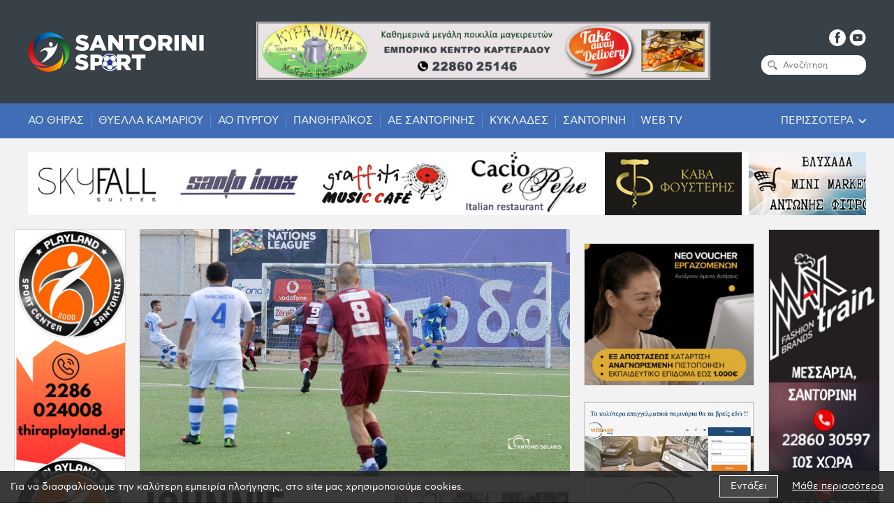

--- FILE ---
content_type: text/html; charset=UTF-8
request_url: https://www.santorinisport.gr/el/podosfairo/eps-kykladon/telos-o-perialis-apo-ellas-milo-tis-eridos-stis-kyklades-2023-08-18
body_size: 17861
content:
	<!doctype html>
<!--[if lt IE 7]>      <html class="no-js lt-ie9 lt-ie8 lt-ie7"> <![endif]-->
<!--[if IE 7]>         <html class="no-js lt-ie9 lt-ie8"> <![endif]-->
<!--[if IE 8]>         <html class="no-js lt-ie9"> <![endif]-->
<!--[if gt IE 8]><!--> <html class="no-js" lang="el"> <!--<![endif]--><head>
        <meta charset="utf-8">
        <meta http-equiv="x-ua-compatible" content="ie=edge">
        <title>Τέλος ο Περιάλης από Ελλάς - Μήλο της έριδος στις Κυκλάδες - Santorinisport.gr</title>
        <meta name="description" content="Μετά από 3 χρόνια, Ελλάς Σύρου και Γιώργος Περιάλης θα τραβήξουν διαφορετικούς δρόμους. Ο &quot;Πέρι&quot; , βοήθησε τα μέγιστα στην κατάκτηση 2 πρωταθλημάτω...">
        <meta name="viewport" content="width=device-width, initial-scale=1.0" />
        
        	<meta property="og:title" 				content="Τέλος ο Περιάλης από Ελλάς - Μήλο της έριδος στις Κυκλάδες - Santorinisport.gr"/>

	<meta property="fb:app_id" 			content="684523695627855"/>
	<meta property="og:type"		 	content="website"/>
	<meta property="og:url" 			content="https://www.santorinisport.gr/el/podosfairo/eps-kykladon/telos-o-perialis-apo-ellas-milo-tis-eridos-stis-kyklades-2023-08-18"/>
	<meta property="og:updated_time" 	content="2026-01-24 14:23:27" />

							<meta property="og:image" content="https://static.santorinisport.gr/files/nea2021/podosfairo/kyklades-eps/ellas-syrou/2022-23/pergialis-goal.jpg"/>
	
	<meta property="og:description" 	content="Μετά από 3 χρόνια, Ελλάς Σύρου και Γιώργος Περιάλης θα τραβήξουν διαφορετικούς δρόμους. Ο &quot;Πέρι&quot; , βοήθησε τα μέγιστα στην κατάκτηση 2 πρωταθλημάτω..."/>
	<meta property="og:site_name" 		content="santorinisport.gr"/>
	<meta property="og:locale" 			content="el_GR"/>        
        <link rel="canonical" href="https://www.santorinisport.gr/el/podosfairo/eps-kykladon/telos-o-perialis-apo-ellas-milo-tis-eridos-stis-kyklades-2023-08-18">

        <!--styles-->
        <link rel="stylesheet" href="https://static.santorinisport.gr/css/default.css?v11">
        <link rel="stylesheet" href="https://static.santorinisport.gr/css/min1200.css?v8" media='screen and (min-width: 1200px)'>
        <link rel="stylesheet" href="https://static.santorinisport.gr/css/min765max1199.css?v8" media='screen and (min-width: 765px) and (max-width:1199px)'>
        <link rel="stylesheet" href="https://static.santorinisport.gr/css/max764.css?v8" media='screen and (max-width: 764px)'>
        
        <link rel="stylesheet" href="https://static.santorinisport.gr/js/carousel/slick.css"/><link rel="stylesheet" href="https://static.santorinisport.gr/js/scrollbar/includes/prettify/prettify.css" />
<link rel="stylesheet" href="https://static.santorinisport.gr/js/scrollbar/jquery.scrollbar.css" /><link rel="stylesheet" type="text/css" href="https://static.santorinisport.gr/js/webticker/scrolling-text.css"/><link rel="stylesheet" type="text/css" href="https://static.santorinisport.gr/js/responsivemultilevelmenu/css/component.css?v1" media='screen and (min-width: 0px) and (max-width: 1199px)'/>        
                	<meta content="index, follow" name="robots" />
                
        <meta name="format-detection" content="telephone=no">

	<!-- Facebook Pixel Code -->
	<script>
	!function(f,b,e,v,n,t,s)
	{if(f.fbq)return;n=f.fbq=function(){n.callMethod?
	n.callMethod.apply(n,arguments):n.queue.push(arguments)};
	if(!f._fbq)f._fbq=n;n.push=n;n.loaded=!0;n.version='2.0';
	n.queue=[];t=b.createElement(e);t.async=!0;
	t.src=v;s=b.getElementsByTagName(e)[0];
	s.parentNode.insertBefore(t,s)}(window,document,'script',
	'https://connect.facebook.net/en_US/fbevents.js');
	fbq('init', '262452957827284'); 
	fbq('track', 'PageView');
	</script>
	<noscript>
	<img height="1" width="1" 
	src="https://www.facebook.com/tr?id=262452957827284&ev=PageView
	&noscript=1"/>
	</noscript>
	<!-- End Facebook Pixel Code -->

    </head>
    <body>
    	
		<!-- Global site tag (gtag.js) - Google Analytics -->
<script async src="https://www.googletagmanager.com/gtag/js?id=UA-4892677-68"></script>
<script>
  window.dataLayer = window.dataLayer || [];
  function gtag(){dataLayer.push(arguments);}
  gtag('js', new Date());

  gtag('config', 'UA-4892677-68');
</script>        
        <div id="body-wrapper">

            <!--dialogs-->
            <div class="dialog_box" id="dialog_box">
	<a class="dialog_close" id="dialog_close"><img src="https://static.santorinisport.gr/img/close.svg" alt="close" /></a>
	<div class="dialog_title">μήνυμα συστήματος</div>
    <div class="dialog_message" id="dialog_message"></div>
    <div id="myloader" title="μήνυμα συστήματος"></div>
    <div class="dialog_cart-container">
    	<input id="button_close" class="ok_button" name="OK" type="button" value="Ενταξει" />
	</div>
</div>
            <!--mobile search-->
            <div id="search-bar-mobile-container" class="desktop-hidden">
    <form class="clearfix" name="search_form_mob" id="search_form_mob" method="get" action="https://www.santorinisport.gr/el" enctype="multipart/form-data" onsubmit="window.location.href = 'https://www.santorinisport.gr/el/search?search_field=' + document.getElementById('search_field_mob').value;  return false;" autocomplete="off">
		<input aria-label="search" name="search_field_mob" type="text" class="search_field_mob" id="search_field_mob" />
        <input class="search_field_mob_submit" id="search_field_mob_submit" type="submit" value="Αναζήτηση">
    </form> 
	<a id="search-bar-mobile-close"><img src="https://static.santorinisport.gr/img/close.svg" alt="close search"></a>
</div>            
            <!--accept cookies-->
			<div id="cookies-accept-container" class="clearfix">
	
	<div id="cookies-accept-text"><span>Για να διασφαλίσουμε την καλύτερη εμπειρία πλοήγησης, στο site μας χρησιμοποιούμε cookies.</span></div>
	
		
	<div id="cookies-buttons" class="clearfix">
		<div id="cookies-close">Εντάξει</div>
		<a href="https://www.santorinisport.gr/el/politiki-cookies" id="cookies-accept-link">Μάθε περισσότερα</a>
	</div>
	
</div>
            
            <header id="header"><div id="header-container">
    <div id="header-inner" class="max1200 flex">

        <a id="logo" class="transitionEase400" href="https://www.santorinisport.gr/">
            <figure>
                <img src="https://static.santorinisport.gr/img/logo.svg" alt="Santorini Sport"/>
            </figure>
        </a>

                <div id="desktop-banner1" class="tablet-hidden mobile-hidden   ">
            <div class="wrapper-center">

    <a class="banners-center" href="https://www.facebook.com/profile.php?id=100010197372699" target="_blank" >

        
            <picture>
                                    <source srcset="https://static.santorinisport.gr/files/ads/banners/santorini/kyra-niki/kyra-niki-728x90px.jpg" media="(min-width: 1200px)">
                                                    <source srcset="https://static.santorinisport.gr/files/ads/banners/santorini/kyra-niki/kyra-niki-728x90px.jpg" media="(min-width: 765px)">
                                                    <source srcset="https://static.santorinisport.gr/files/ads/banners/santorini/kyra-niki/kyra-niki-336x271-nea.gif" media="(min-width: 0px)">
                                <img srcset="https://static.santorinisport.gr/files/ads/banners/santorini/kyra-niki/kyra-niki-728x90px.jpg" src="https://static.santorinisport.gr/files/ads/banners/santorini/kyra-niki/kyra-niki-728x90px.jpg" alt="Κυρά Νίκη - 336x280">
            </picture>

        
    </a>

</div>        </div>
        
        <div id="header-right">
            <div id="header-socials">
                <ul class="socials resetUl clearfix">
                    <li>
                        <a class="transitionEase400" href="https://www.facebook.com/santorinisport/" target="_blank" rel="noreferrer" aria-label="facebook">
                            <svg xmlns="http://www.w3.org/2000/svg" width="24" height="24" viewBox="0 0 24 24"><style type="text/css">
                                .hst0{fill:#FFFFFF;}
                            </style><path class="hst0" d="M12 0C5.4 0 0 5.4 0 12c0 6.6 5.4 12 12 12 6.6 0 12-5.4 12-12C24 5.4 18.6 0 12 0zM15.6 6.9h-1.7c-0.3 0-0.7 0.1-0.7 0.8v1.6h2.4L15.3 12h-2.1v7.8H9.9V12H8.4V9.2h1.5V7.4c0-1.3 0.6-3.3 3.3-3.3l2.4 0V6.9z"/></svg>
                        </a>
                    </li>
                    <!--<li>
                        <a class="transitionEase400" href="" target="_blank" rel="noreferrer" aria-label="instagram">
                            <svg xmlns="http://www.w3.org/2000/svg" width="24" height="24" viewBox="0 0 24 24"><style type="text/css">
                                .hst0{fill:#FFFFFF;}
                            </style><path class="hst0" d="M14.8 5.9H9.2c-1.8 0-3.3 1.5-3.3 3.3v5.7c0 1.8 1.5 3.3 3.3 3.3h5.7c1.8 0 3.3-1.5 3.3-3.3V9.2C18.1 7.4 16.6 5.9 14.8 5.9zM12 15.8c-2.1 0-3.8-1.7-3.8-3.8S9.9 8.3 12 8.3s3.8 1.7 3.8 3.8S14.1 15.8 12 15.8zM16 8.5c-0.2 0-0.5-0.3-0.5-0.5s0.2-0.5 0.5-0.5c0.3 0 0.5 0.3 0.5 0.5S16.3 8.5 16 8.5z"/><circle class="hst0" cx="12" cy="12" r="2.3"/><path class="hst0" d="M12 0.3C5.6 0.3 0.3 5.6 0.3 12S5.6 23.7 12 23.7 23.7 18.4 23.7 12 18.4 0.3 12 0.3zM19.5 14.8c0 2.6-2.1 4.7-4.7 4.7H9.2c-2.6 0-4.7-2.1-4.7-4.7V9.2c0-2.6 2.1-4.7 4.7-4.7h5.7c2.6 0 4.7 2.1 4.7 4.7L19.5 14.8z"/></svg>
                        </a>
                    </li>-->
                    <li>
                        <a class="transitionEase400" href="https://www.youtube.com/channel/UC-4g4Q3biT1uwSxi6JkbMEw" target="_blank" rel="noreferrer" aria-label="youtube">
                            <svg xmlns="http://www.w3.org/2000/svg" width="24" height="24" viewBox="0 0 24 24"><style type="text/css">
                                .hst0{fill:#FFFFFF;}
                            </style><polygon class="hst0" points="10.6 9.9 10.6 10.8 10.6 13.8 14.2 11.8 12.2 10.8 "/><path class="hst0" d="M12 0.5C5.7 0.5 0.5 5.7 0.5 12S5.7 23.5 12 23.5 23.5 18.3 23.5 12 18.3 0.5 12 0.5zM18.7 11.7v0.9c0 1.1-0.1 2.3-0.1 2.3s-0.1 1-0.6 1.4c-0.5 0.5-1.1 0.5-1.4 0.6 -1.9 0.1-4.7 0.1-4.7 0.1s-3.5 0-4.6-0.1c-0.3 0-1 0-1.5-0.6 -0.4-0.4-0.6-1.4-0.6-1.4s-0.1-1.1-0.1-2.3v-0.9 -0.1c0-1.1 0.1-2.3 0.1-2.3s0.1-1 0.6-1.4C6.4 7.2 7 7.2 7.2 7.2 9.1 7 12 7 12 7s2.9 0 4.7 0.1c0.3 0 0.9 0 1.4 0.6 0.4 0.4 0.6 1.4 0.6 1.4s0.1 1.1 0.1 2.3V11.7z"/></svg>
                        </a>
                    </li>
                    <li class="desktop-hidden">
                        <a class="search-mob-icon transitionEase400">
                            <svg xmlns="http://www.w3.org/2000/svg" width="24" height="24" viewBox="0 0 24 24"><style type="text/css">
                                .hst0{fill:#FFFFFF;}
                                .hst1{fill:#AAAAAA;}
                            </style><circle class="hst0" cx="12" cy="12" r="12"/><path class="st1" d="M17.4 15.9l-2.6-2.6c-0.4 0.6-0.9 1.1-1.5 1.5l2.6 2.6c0.4 0.4 1.1 0.4 1.5 0C17.8 17 17.8 16.3 17.4 15.9z"/><path class="st1" d="M14.9 10.6c0-2.4-1.9-4.3-4.3-4.3 -2.4 0-4.3 1.9-4.3 4.3s1.9 4.3 4.3 4.3C12.9 14.9 14.9 12.9 14.9 10.6zM10.6 13.8c-1.8 0-3.2-1.4-3.2-3.2s1.4-3.2 3.2-3.2c1.8 0 3.2 1.4 3.2 3.2C13.8 12.3 12.3 13.8 10.6 13.8z"/><path class="hst1" d="M8.1 10.6h0.7c0-1 0.8-1.8 1.8-1.8V8.1C9.2 8.1 8.1 9.2 8.1 10.6z"/></svg>
                        </a>
                    </li>
                </ul>
            </div>
            <form role="search" name="search_form" id="search_form" class="tablet-hidden mobile-hidden" method="get" action="https://www.santorinisport.gr/el/search" autocomplete="off">
                <div id="header-search-inner" class="clearfix">
                    <input type="submit" id="search_submit" class="transitionEase400" value="" />
                    <div id="search_field-inner">
                        <input aria-label="Αναζήτηση" name="search_field" type="text" class="search_field transitionEase400" id="search_field" placeholder="Αναζήτηση" value="" />
                    </div>
                </div>
            </form>
            <div class="mobile-menu-container desktop-hidden">
    <div id="dl-menu" class="dl-menuwrapper">
        
        <div id="menu-button-container-mob" class="dl-trigger">
			<div class="hamburger hamburger--spring" id="mobile_menu_button">
				<div class="hamburger-box">
					<div class="hamburger-inner"></div>
				</div>
			</div>
		</div>
        
        <ul class="dl-menu">
        	<li class="">
                <a href="https://www.santorinisport.gr/">
                	Αρχικη                </a>
            </li>

                            <li class="">

                    <a class="transitionEase400" >
                        Ποδοσφαιρο                    </a>

                                            <ul class="dl-submenu">
                                                            <li class="">
                                    <a class="transitionEase400" href="https://www.santorinisport.gr/el/podosfairo/super-league">
                                        Super League                                    </a>
                                                                    </li>
                                                            <li class="">
                                    <a class="transitionEase400" href="https://www.santorinisport.gr/el/podosfairo/super-league-2">
                                        Super League 2                                    </a>
                                                                    </li>
                                                            <li class="">
                                    <a class="transitionEase400" >
                                        Γ' Εθνικη                                    </a>
                                                                            <ul class="dl-submenu">
                                                                                            <li class="">
                                                    <a class="transitionEase400" href="https://www.santorinisport.gr/el/podosfairo/g-ethniki/a-s-santorinis-2020">
                                                        Α.Σ. Σαντορινης 2020                                                    </a>
                                                </li>
                                                                                    </ul>
                                                                    </li>
                                                            <li class="">
                                    <a class="transitionEase400" >
                                        ΕΠΣ Κυκλαδων                                    </a>
                                                                            <ul class="dl-submenu">
                                                                                            <li class="">
                                                    <a class="transitionEase400" href="https://www.santorinisport.gr/el/podosfairo/eps-kykladon/ao-pyrgoy">
                                                        ΑΟ Πυργου                                                    </a>
                                                </li>
                                                                                            <li class="">
                                                    <a class="transitionEase400" href="https://www.santorinisport.gr/el/podosfairo/eps-kykladon/thyella-kamarioy">
                                                        Θυελλα Καμαριου                                                    </a>
                                                </li>
                                                                                            <li class="">
                                                    <a class="transitionEase400" href="https://www.santorinisport.gr/el/podosfairo/eps-kykladon/panthiraikos">
                                                        Πανθηραϊκος                                                    </a>
                                                </li>
                                                                                    </ul>
                                                                    </li>
                                                    </ul>
                    
                </li>
                            <li class="">

                    <a class="transitionEase400" >
                        Βολεϊ                    </a>

                                            <ul class="dl-submenu">
                                                            <li class="">
                                    <a class="transitionEase400" href="https://www.santorinisport.gr/el/volei/ao-thiras">
                                        ΑΟ Θηρας                                    </a>
                                                                    </li>
                                                    </ul>
                    
                </li>
                            <li class="">

                    <a class="transitionEase400" >
                        Μπασκετ                    </a>

                                            <ul class="dl-submenu">
                                                            <li class="">
                                    <a class="transitionEase400" href="https://www.santorinisport.gr/el/mpasket/ae-santorinis">
                                        ΑΕ Σαντορινης                                    </a>
                                                                    </li>
                                                    </ul>
                    
                </li>
                            <li class="">

                    <a class="transitionEase400" href="https://www.santorinisport.gr/el/alla-spor">
                        Αλλα Σπορ                    </a>

                    
                </li>
                            <li class="">

                    <a class="transitionEase400" >
                        Κυκλαδες                    </a>

                                            <ul class="dl-submenu">
                                                            <li class="">
                                    <a class="transitionEase400" href="https://www.santorinisport.gr/el/kyklades/santorini">
                                        Σαντορινη                                    </a>
                                                                    </li>
                                                    </ul>
                    
                </li>
                            <li class="">

                    <a class="transitionEase400" href="https://www.santorinisport.gr/el/synenteyxeis-afieromata">
                        Συνεντευξεις & Αφιερωματα                    </a>

                    
                </li>
                            <li class="">

                    <a class="transitionEase400" href="https://www.santorinisport.gr/el/ellada">
                        Ελλαδα                    </a>

                    
                </li>
                            <li class="">

                    <a class="transitionEase400" href="https://www.santorinisport.gr/el/gossip">
                        Gossip                    </a>

                    
                </li>
                            <li class="">

                    <a class="transitionEase400" href="https://www.santorinisport.gr/el/web-tv">
                        Web TV                    </a>

                    
                </li>
                            <li class="">

                    <a class="transitionEase400" href="https://www.santorinisport.gr/el/agora-ergasias">
                        Αγορα εργασιας                    </a>

                    
                </li>
                            <li class="">

                    <a class="transitionEase400" href="https://www.santorinisport.gr/el/arthrografia">
                        Αρθρογραφια                    </a>

                    
                </li>
                        
            						<li class="">
							<a class="transitionEase400" href="https://www.santorinisport.gr/el/politiki-cookies">
								Πολιτικη Cookies							</a>
						</li>	
											
									<li class="">
							<a class="transitionEase400" href="https://www.santorinisport.gr/el/politiki-aporritoy">
								Πολιτικη Απορρητου							</a>
						</li>	
											
									<li class="">
							<a class="transitionEase400" href="https://www.santorinisport.gr/el/epikoinonia">
								Επικοινωνια							</a>
						</li>	
											
			            <!--<ul class="dl-submenu">-->
              
        </ul>
    </div><!-- /dl-menuwrapper -->
</div>        </div>

    </div>
</div>
    <div id="mob-banner1" class="desktop-hidden  ">
        <div class="wrapper-center">

    <a class="banners-center" href="https://www.facebook.com/profile.php?id=100010197372699" target="_blank" >

        
            <picture>
                                    <source srcset="https://static.santorinisport.gr/files/ads/banners/santorini/kyra-niki/kyra-niki-728x90px.jpg" media="(min-width: 1200px)">
                                                    <source srcset="https://static.santorinisport.gr/files/ads/banners/santorini/kyra-niki/kyra-niki-728x90px.jpg" media="(min-width: 765px)">
                                                    <source srcset="https://static.santorinisport.gr/files/ads/banners/santorini/kyra-niki/kyra-niki-336x271-nea.gif" media="(min-width: 0px)">
                                <img srcset="https://static.santorinisport.gr/files/ads/banners/santorini/kyra-niki/kyra-niki-728x90px.jpg" src="https://static.santorinisport.gr/files/ads/banners/santorini/kyra-niki/kyra-niki-728x90px.jpg" alt="Κυρά Νίκη - 336x280">
            </picture>

        
    </a>

</div>    </div>
<nav id="special-menu-container" class="tablet-hidden mobile-hidden">
    <div id="special-menu-inner" class="max1200 clearfix">
        <ul id="special-menu" class="resetUl clearfix">
                                <li class="">

                        <a class="transitionEase400" href="https://www.santorinisport.gr/el/volei/ao-thiras">
                            ΑΟ Θηρας                        </a>

                    </li>

                                                <li class="">

                        <a class="transitionEase400" href="https://www.santorinisport.gr/el/podosfairo/eps-kykladon/thyella-kamarioy">
                            Θυελλα Καμαριου                        </a>

                    </li>

                                                <li class="">

                        <a class="transitionEase400" href="https://www.santorinisport.gr/el/podosfairo/eps-kykladon/ao-pyrgoy">
                            ΑΟ Πυργου                        </a>

                    </li>

                                                <li class="">

                        <a class="transitionEase400" href="https://www.santorinisport.gr/el/podosfairo/eps-kykladon/panthiraikos">
                            Πανθηραϊκος                        </a>

                    </li>

                                                <li class="">

                        <a class="transitionEase400" href="https://www.santorinisport.gr/el/mpasket/ae-santorinis">
                            ΑΕ Σαντορινης                        </a>

                    </li>

                                                <li class="">

                        <a class="transitionEase400" href="https://www.santorinisport.gr/el/kyklades">
                            Κυκλαδες                        </a>

                    </li>

                                                <li class="">

                        <a class="transitionEase400" href="https://www.santorinisport.gr/el/kyklades/santorini">
                            Σαντορινη                        </a>

                    </li>

                                                <li class="">

                        <a class="transitionEase400" href="https://www.santorinisport.gr/el/web-tv">
                            Web TV                        </a>

                    </li>

                                    </ul>
        <div class="special-rest-container">
            <div class="special-rest-title transitionEase400">Περισσοτερα</div>
            <div id="header-submenu-container">
                <nav class="special-menufooter-container transitionEase400">
    <ul class="special-menufooter resetUl flex">
                    <li>
                <ul class="special-submenufooter resetUl">
                    <li class="">
                        <a class="transitionEase400" href="https://www.santorinisport.gr/">
                            Αρχικη                        </a>
                    </li>
                    <li class="">
                        <a class="transitionEase400" href="https://www.santorinisport.gr/el/all-news">
                            Ροη Ειδησεων                        </a>
                    </li>
                                <li class="">

                        <a class="transitionEase400" href="https://www.santorinisport.gr/el/politiki-cookies">
                            Πολιτικη Cookies                        </a>
                    </li>
                                <li class="">

                        <a class="transitionEase400" href="https://www.santorinisport.gr/el/politiki-aporritoy">
                            Πολιτικη Απορρητου                        </a>
                    </li>
                                <li class="">

                        <a class="transitionEase400" href="https://www.santorinisport.gr/el/epikoinonia">
                            Επικοινωνια                        </a>
                    </li>
                            </ul>
            </li>
                <li class="column4">
            <ul class="special-submenufooter resetUl">
                        <li class="">

                    <a class="transitionEase400" href="https://www.santorinisport.gr/el/podosfairo">
                        Ποδοσφαιρο                    </a>

                </li>

                                        <li class="">

                            <a class="transitionEase400" href="https://www.santorinisport.gr/el/podosfairo/super-league">
                                - Super League                            </a>

                        </li>
                                            <li class="">

                            <a class="transitionEase400" href="https://www.santorinisport.gr/el/podosfairo/super-league-2">
                                - Super League 2                            </a>

                        </li>
                                            <li class="">

                            <a class="transitionEase400" href="https://www.santorinisport.gr/el/podosfairo/g-ethniki">
                                - Γ' Εθνικη                            </a>

                        </li>
                                            <li class="">

                            <a class="transitionEase400" href="https://www.santorinisport.gr/el/podosfairo/eps-kykladon">
                                - ΕΠΣ Κυκλαδων                            </a>

                        </li>
                                    
                                    <li class="">

                    <a class="transitionEase400" href="https://www.santorinisport.gr/el/mpasket">
                        Μπασκετ                    </a>

                </li>

                
                                    <li class="">

                    <a class="transitionEase400" href="https://www.santorinisport.gr/el/volei">
                        Βολεϊ                    </a>

                </li>

                
                                    <li class="">

                    <a class="transitionEase400" href="https://www.santorinisport.gr/el/alla-spor">
                        Αλλα Σπορ                    </a>

                </li>

                
                                    <li class="">

                    <a class="transitionEase400" href="https://www.santorinisport.gr/el/kyklades">
                        Κυκλαδες                    </a>

                </li>

                
                                    <li class="">

                    <a class="transitionEase400" href="https://www.santorinisport.gr/el/ellada">
                        Ελλαδα                    </a>

                </li>

                                        <li class="">

                            <a class="transitionEase400" href="https://www.santorinisport.gr/el/gossip">
                                - Gossip                            </a>

                        </li>
                                    
                                    <li class="">

                    <a class="transitionEase400" href="https://www.santorinisport.gr/el/gossip">
                        Gossip                    </a>

                </li>

                
                                    <li class="">

                    <a class="transitionEase400" href="https://www.santorinisport.gr/el/volei/ao-thiras">
                        ΑΟ Θηρας                    </a>

                </li>

                
                                    <li class="">

                    <a class="transitionEase400" href="https://www.santorinisport.gr/el/mpasket/ae-santorinis">
                        ΑΕ Σαντορινης                    </a>

                </li>

                
                                    <li class="">

                    <a class="transitionEase400" href="https://www.santorinisport.gr/el/web-tv">
                        Web TV                    </a>

                </li>

                
                                    <li class="">

                    <a class="transitionEase400" href="https://www.santorinisport.gr/el/agora-ergasias">
                        Αγορα εργασιας                    </a>

                </li>

                
                                    <li class="">

                    <a class="transitionEase400" href="https://www.santorinisport.gr/el/arthrografia">
                        Αρθρογραφια                    </a>

                </li>

                
                                </ul>
        </li>
    </ul>
</nav>            </div>
        </div>
    </div>
</nav><nav id="webticker-header-container">
	<ul id="webticker-header" class="resetUl">
						<li>
					<a href="https://www.kantounirestaurant.com/" target="_blank" aria-label="Το καντούνι">
						<figure>
							<img class="transitionEase400" src="https://static.santorinisport.gr/files/ads/logos/santorini/to-kantouni/kantouni-240x110.png" alt="Το καντούνι" />
						</figure>
					</a>
				</li>
						<li>
					<a href="https://www.voucherergasia.gr/" target="_blank" aria-label="voucher ergasia">
						<figure>
							<img class="transitionEase400" src="https://static.santorinisport.gr/files/ads/logos/crete/voucher-ergasia/voucherergasia-240x110.jpg" alt="voucher ergasia" />
						</figure>
					</a>
				</li>
						<li>
					<a href="http://www.skyfallsuites.com/el" target="_blank" aria-label="sky fall">
						<figure>
							<img class="transitionEase400" src="https://static.santorinisport.gr/files/ads/logos/santorini/skyfall-syites/skyfall-240x110.jpg" alt="sky fall" />
						</figure>
					</a>
				</li>
						<li>
					<a href="http://www.santoinox.gr/" target="_blank" aria-label="santo inox">
						<figure>
							<img class="transitionEase400" src="https://static.santorinisport.gr/files/ads/logos/santorini/santo-inox/santo-inox-240x110.png" alt="santo inox" />
						</figure>
					</a>
				</li>
						<li>
					<a href="https://instagram.com/graffiti.music.cafe?igshid=MzRlODBiNWFlZA==" target="_blank" aria-label="grafiti music cafe">
						<figure>
							<img class="transitionEase400" src="https://static.santorinisport.gr/files/ads/logos/santorini/grafiti-music-cafe/grafiti-music-cafe-240x110.png" alt="grafiti music cafe" />
						</figure>
					</a>
				</li>
						<li>
					<a href="https://cacioepepe.gr/" target="_blank" aria-label="Cacioepepe">
						<figure>
							<img class="transitionEase400" src="https://static.santorinisport.gr/files/ads/logos/santorini/cacioepepe/santo-cacioepepe-240x110.jpg" alt="Cacioepepe" />
						</figure>
					</a>
				</li>
						<li>
					<a href="https://oiaoasiscava.com/" target="_blank" aria-label="Cava Fousteris">
						<figure>
							<img class="transitionEase400" src="https://static.santorinisport.gr/files/ads/logos/santorini/cava-fousteris/cava-fousteris-240x110.png" alt="Cava Fousteris" />
						</figure>
					</a>
				</li>
						<li>
					<a >
						<figure>
							<img class="transitionEase400" src="https://static.santorinisport.gr/files/ads/banners/santorini/fitros/untitled-design-2.png" alt="Fitros" />
						</figure>
					</a>
				</li>
			</ul>
</nav>
</header>

			<div id="main-content">   
				
				<div id="front-wrapper">

    <div id="triple-wrapper" class="clearfix">

        <div id="left-column" class="tablet-hidden mobile-hidden">
            <div id="desktop-banner2" class="  ">
                <div class="wrapper-center">

    <a class="banners-center" href="https://www.instagram.com/playlandsantorini/" target="_blank" >

        
            <picture>
                                    <source srcset="https://static.santorinisport.gr/files/ads/banners/santorini/playland/untitled-design.png" media="(min-width: 1200px)">
                                                    <source srcset="https://static.santorinisport.gr/files/ads/banners/santorini/playland/playland-sport-center.png" media="(min-width: 765px)">
                                                    <source srcset="https://static.santorinisport.gr/files/ads/banners/santorini/playland/your-paragraph-text.png" media="(min-width: 0px)">
                                <img srcset="https://static.santorinisport.gr/files/ads/banners/santorini/playland/untitled-design.png" src="https://static.santorinisport.gr/files/ads/banners/santorini/playland/untitled-design.png" alt="PlayLand Santorini">
            </picture>

        
    </a>

</div>            </div>
        </div>

        <div id="middle-column">
            <div id="news-wrapper" class="clearfix">
                <section id="news-left">
                <div id="news-photo">
                <picture id="news-picture" class="lozad-picture" data-alt="Τέλος ο Περιάλης από Ελλάς - Μήλο της έριδος στις Κυκλάδες" data-iesrc="https://static.santorinisport.gr/phpThumb/phpThumb.php?src=..%2Ffiles%2Fnea2021%2Fpodosfairo%2Fkyklades-eps%2Fellas-syrou%2F2022-23%2Fpergialis-goal.jpg&amp;w=1000&amp;h=575&amp;zc=1&amp;hash=1d5461d6a4297b97ff5ad8de65ae84e9">
                    <source srcset="https://static.santorinisport.gr/phpThumb/phpThumb.php?src=..%2Ffiles%2Fnea2021%2Fpodosfairo%2Fkyklades-eps%2Fellas-syrou%2F2022-23%2Fpergialis-goal.jpg&amp;w=1000&amp;h=575&amp;zc=1&amp;hash=1d5461d6a4297b97ff5ad8de65ae84e9" media="(min-width: 1000px)">
                    <source srcset="https://static.santorinisport.gr/phpThumb/phpThumb.php?src=..%2Ffiles%2Fnea2021%2Fpodosfairo%2Fkyklades-eps%2Fellas-syrou%2F2022-23%2Fpergialis-goal.jpg&amp;w=765&amp;h=440&amp;zc=1&amp;hash=b07dde0709a806b27a2c6ca045ca90e7" media="(min-width: 765px)">
                    <source srcset="https://static.santorinisport.gr/phpThumb/phpThumb.php?src=..%2Ffiles%2Fnea2021%2Fpodosfairo%2Fkyklades-eps%2Fellas-syrou%2F2022-23%2Fpergialis-goal.jpg&amp;w=500&amp;h=288&amp;zc=1&amp;hash=4052130ea52cd6fc9f55b932074d52be" media="(min-width: 0px)">
                    <!--<img srcset="" src="" alt="">-->
                </picture>
            </div>
    
        <div id="desktop-banner28" class="mobile-hidden   ">
        <div class="wrapper-center">

    <a class="banners-center" href="https://www.facebook.com/johnniecafe/" target="_blank" >

        
            <picture>
                                    <source srcset="https://static.santorinisport.gr/files/ads/banners/santorini/johnnie-cafe/banner-johnnie-cafe-new-logo-foto-728x90px.jpg" media="(min-width: 1200px)">
                                                    <source srcset="https://static.santorinisport.gr/files/ads/banners/santorini/johnnie-cafe/banner-johnnie-cafe-new-logo-foto-728x90px.jpg" media="(min-width: 765px)">
                                                    <source srcset="https://static.santorinisport.gr/files/ads/banners/santorini/johnnie-cafe/banner-johnnie-cafe-new-logo-foto-336x280px.jpg" media="(min-width: 0px)">
                                <img srcset="https://static.santorinisport.gr/files/ads/banners/santorini/johnnie-cafe/banner-johnnie-cafe-new-logo-foto-728x90px.jpg" src="https://static.santorinisport.gr/files/ads/banners/santorini/johnnie-cafe/banner-johnnie-cafe-new-logo-foto-728x90px.jpg" alt="jonnie cafe - 728x90">
            </picture>

        
    </a>

</div>    </div>
    
            <div id="mob-banner2" class="desktop-hidden tablet-hidden   ">
            <div class="wrapper-center">

    <a class="banners-center" href="https://www.instagram.com/playlandsantorini/" target="_blank" >

        
            <picture>
                                    <source srcset="https://static.santorinisport.gr/files/ads/banners/santorini/playland/untitled-design.png" media="(min-width: 1200px)">
                                                    <source srcset="https://static.santorinisport.gr/files/ads/banners/santorini/playland/playland-sport-center.png" media="(min-width: 765px)">
                                                    <source srcset="https://static.santorinisport.gr/files/ads/banners/santorini/playland/your-paragraph-text.png" media="(min-width: 0px)">
                                <img srcset="https://static.santorinisport.gr/files/ads/banners/santorini/playland/untitled-design.png" src="https://static.santorinisport.gr/files/ads/banners/santorini/playland/untitled-design.png" alt="PlayLand Santorini">
            </picture>

        
    </a>

</div>        </div>
    
                        <div id="mob-banner3" class="desktop-hidden tablet-hidden   ">
                <div class="wrapper-center">

    <a class="banners-center" href="https://www.facebook.com/profile.php?id=100049722972179" target="_blank" >

        
            <picture>
                                    <source srcset="https://static.santorinisport.gr/files/ads/banners/santorini/max-train/max-orthio.png" media="(min-width: 1200px)">
                                                    <source srcset="https://static.santorinisport.gr/files/ads/banners/santorini/max-train/max-orthio.png" media="(min-width: 765px)">
                                                    <source srcset="https://static.santorinisport.gr/files/ads/banners/santorini/max-train/your-paragraph-text-3.png" media="(min-width: 0px)">
                                <img srcset="https://static.santorinisport.gr/files/ads/banners/santorini/max-train/max-orthio.png" src="https://static.santorinisport.gr/files/ads/banners/santorini/max-train/max-orthio.png" alt="Max Train 160 x 600">
            </picture>

        
    </a>

</div>            </div>
            
    <div id="news-date">18/08/2023 | 10:29</div>

    <a href="https://www.santorinisport.gr/el/podosfairo/eps-kykladon" id="news-category">ΕΠΣ Κυκλαδων</a>
    
    <h1 id="news-title">Τέλος ο Περιάλης από Ελλάς - Μήλο της έριδος στις Κυκλάδες</h1>

    <h2 id="news-title2">Ένας ποδοσφαιριστής ιδιαίτερα αγαπητός και γνωστός στο νησί της Σαντορίνης, ο Γιώργος Περιάλης έλυσε την συνεργασία του με την ομάδα της Σύρου.</h2>

    
    
    <div id="news-desc" class="clearfix cmslinks">
        Μετά από 3 χρόνια, Ελλάς Σύρου και Γιώργος Περιάλης θα τραβήξουν διαφορετικούς δρόμους. Ο &quot;Πέρι&quot; , βοήθησε τα μέγιστα στην κατάκτηση 2 πρωταθλημάτων και πλέον&nbsp; θα αναζητήσει αλλού ποδοσφαιρική στέγη με τις πληροφορίες να αναφέρουν πως έχει γίνει το μήλο της έριδος από πολλές ομάδες των Κυκλάδων και όχι μόνο , ενώ το επόμενο διάστημα θα ξεκαθαρίσει το τοπίο όσον αφορά την ομάδα που θα αγωνίζεται για την επόμενη σαιζόν&nbsp;</p>

                <div id="desktop-banner30" class="  ">
            <div class="wrapper-center">

    <a class="banners-center" >

        
            <picture>
                                    <source srcset="https://static.santorinisport.gr/files/ads/banners/santorini/eko-lignos/banner-eko-lignos-336x280.jpg" media="(min-width: 1200px)">
                                                    <source srcset="https://static.santorinisport.gr/files/ads/banners/santorini/eko-lignos/banner-eko-lignos-336x280.jpg" media="(min-width: 765px)">
                                                    <source srcset="https://static.santorinisport.gr/files/ads/banners/santorini/eko-lignos/banner-eko-lignos-336x280.jpg" media="(min-width: 0px)">
                                <img srcset="https://static.santorinisport.gr/files/ads/banners/santorini/eko-lignos/banner-eko-lignos-336x280.jpg" src="https://static.santorinisport.gr/files/ads/banners/santorini/eko-lignos/banner-eko-lignos-336x280.jpg" alt="eko lignos - 336 x 280">
            </picture>

        
    </a>

</div>        </div>
                Λέτε να έχουμε ακόμα μια επιστροφή σημαντικού ποδοσφαιριστή σε ομάδα του Νησιού μας?</p>

&nbsp;</p>
    </div>

    
            <div id="mob-banner28" class="desktop-hidden tablet-hidden   ">
            <div class="wrapper-center">

    <a class="banners-center" href="https://www.facebook.com/johnniecafe/" target="_blank" >

        
            <picture>
                                    <source srcset="https://static.santorinisport.gr/files/ads/banners/santorini/johnnie-cafe/banner-johnnie-cafe-new-logo-foto-728x90px.jpg" media="(min-width: 1200px)">
                                                    <source srcset="https://static.santorinisport.gr/files/ads/banners/santorini/johnnie-cafe/banner-johnnie-cafe-new-logo-foto-728x90px.jpg" media="(min-width: 765px)">
                                                    <source srcset="https://static.santorinisport.gr/files/ads/banners/santorini/johnnie-cafe/banner-johnnie-cafe-new-logo-foto-336x280px.jpg" media="(min-width: 0px)">
                                <img srcset="https://static.santorinisport.gr/files/ads/banners/santorini/johnnie-cafe/banner-johnnie-cafe-new-logo-foto-728x90px.jpg" src="https://static.santorinisport.gr/files/ads/banners/santorini/johnnie-cafe/banner-johnnie-cafe-new-logo-foto-728x90px.jpg" alt="jonnie cafe - 728x90">
            </picture>

        
    </a>

</div>        </div>
    
    <a id="shareBtn" class="share share-socials transitionEase400">
        <figure><img src="https://static.santorinisport.gr/img/fb-share-icon.svg" alt="Τέλος ο Περιάλης από Ελλάς - Μήλο της έριδος στις Κυκλάδες"></figure>
        <span>Κοινοποιηση</span>
    </a>

        <div id="banners-share-container">

                <div id="desktop-banner31" class="  ">
            <div class="wrapper-center">

    <a class="banners-center" href="https://apolymansi.gr/" target="_blank" >

        
            <picture>
                                    <source srcset="https://static.santorinisport.gr/files/ads/banners/santorini/nova-apolymantiki/nova-web-728x90-px.gif" media="(min-width: 1200px)">
                                                    <source srcset="https://static.santorinisport.gr/files/ads/banners/santorini/nova-apolymantiki/nova-web-728x90-px.gif" media="(min-width: 765px)">
                                                    <source srcset="https://static.santorinisport.gr/files/ads/banners/santorini/nova-apolymantiki/nova-web-336x280-px.gif" media="(min-width: 0px)">
                                <img srcset="https://static.santorinisport.gr/files/ads/banners/santorini/nova-apolymantiki/nova-web-728x90-px.gif" src="https://static.santorinisport.gr/files/ads/banners/santorini/nova-apolymantiki/nova-web-728x90-px.gif" alt="Nova Απολυμαντική - με θερμική απεντόμωση - 728x90">
            </picture>

        
    </a>

</div>        </div>
        
                <div id="banners-share-two-container">

                        <div id="desktop-banner32" class="  ">
                <div class="wrapper-center">

    <a class="banners-center" href="https://www.dpstudies.gr/el/seminaria-iraklio-kriti-toyristika/vrachychronies-misthoseis-akiniton-airbnb" target="_blank" >

        
            <picture>
                                    <source srcset="https://static.santorinisport.gr/files/ads/banners/crete/dp-studies/touristika/banner-dp-studies-sem-airbnb-ex-apostaseos-336x280px-foto-12346.jpg" media="(min-width: 1200px)">
                                                    <source srcset="https://static.santorinisport.gr/files/ads/banners/crete/dp-studies/touristika/banner-dp-studies-sem-airbnb-ex-apostaseos-336x280px-foto-12346.jpg" media="(min-width: 765px)">
                                                    <source srcset="https://static.santorinisport.gr/files/ads/banners/crete/dp-studies/touristika/banner-dp-studies-sem-airbnb-ex-apostaseos-336x280px-foto-12346.jpg" media="(min-width: 0px)">
                                <img srcset="https://static.santorinisport.gr/files/ads/banners/crete/dp-studies/touristika/banner-dp-studies-sem-airbnb-ex-apostaseos-336x280px-foto-12346.jpg" src="https://static.santorinisport.gr/files/ads/banners/crete/dp-studies/touristika/banner-dp-studies-sem-airbnb-ex-apostaseos-336x280px-foto-12346.jpg" alt="dp studies - Σεμινάριο Εξ Αποστάσεως Airbnb - 336x280">
            </picture>

        
    </a>

</div>            </div>
            
                        <div id="desktop-banner33" class="  ">
                <div class="wrapper-center">

    <a class="banners-center" href="https://www.voucherergasia.gr/" target="_blank" >

        
            <picture>
                                    <source srcset="https://static.santorinisport.gr/files/ads/banners/crete/voucher-ergasia/forever-banner-voucher-ergasia-336x280px-sixrono-thematiko-portal.gif" media="(min-width: 1200px)">
                                                    <source srcset="https://static.santorinisport.gr/files/ads/banners/crete/voucher-ergasia/forever-banner-voucher-ergasia-336x280px-sixrono-thematiko-portal.gif" media="(min-width: 765px)">
                                                    <source srcset="https://static.santorinisport.gr/files/ads/banners/crete/voucher-ergasia/forever-banner-voucher-ergasia-336x280px-sixrono-thematiko-portal.gif" media="(min-width: 0px)">
                                <img srcset="https://static.santorinisport.gr/files/ads/banners/crete/voucher-ergasia/forever-banner-voucher-ergasia-336x280px-sixrono-thematiko-portal.gif" src="https://static.santorinisport.gr/files/ads/banners/crete/voucher-ergasia/forever-banner-voucher-ergasia-336x280px-sixrono-thematiko-portal.gif" alt="Voucher Ergasia - το πιο σύγχρονο θεματικό portal - 336x280">
            </picture>

        
    </a>

</div>            </div>
            
        </div>
        
    </div>
    
    <ul id="news-follow-container" class="resetUl flex">
        <li>
            <a class="news-follow" href="https://www.facebook.com/santorinisport/" target="_blank" aria-label="Facebook">
                <figure><img src="https://static.santorinisport.gr/img/follow-facebook-icon.svg" alt="Follow Facebook"></figure>
                <div class="news-follow-text">
                    <span>Κάντε μας<br />like στο</span>
                    <span class="bold">Facebook</span>
                </div>
            </a>
        </li>
        <li>
            <a class="news-follow" href="" target="_blank" aria-label="Instagram">
                <figure><img src="https://static.santorinisport.gr/img/follow-instagram-icon.svg" alt="Follow Instagram"></figure>
                <div class="news-follow-text">
                    <span>Ακολουθήστε μας<br />στο</span>
                    <span class="bold">Instagram</span>
                </div>
            </a>
        </li>
        <li>
            <a class="news-follow" href="https://www.youtube.com/channel/UC-4g4Q3biT1uwSxi6JkbMEw" target="_blank" aria-label="Youtube">
                <figure><img src="https://static.santorinisport.gr/img/follow-youtube-icon.svg" alt="Follow Youtube"></figure>
                <div class="news-follow-text">
                    <span>Εγγραφείτε στο<br />κανάλι μας στο<br /></span>
                    <span class="bold">Youtube</span>
                </div>
            </a>
        </li>
    </ul>

        <div id="frontpage-cat4-container">
        <a id="frontpage-cat4-title" class="frontpage-titles">ΕΠΣ Κυκλάδων: Άλλα νέα</a>
        <ul id="frontpage-cat4" class="frontpage-cat4 twonews resetUl flex">
                            <li>
                    <div class="frontpage-high-content">
                        <a href="https://www.santorinisport.gr/el/podosfairo/eps-kykladon/thyella-kamarioy/eps-kykladon-epistrofi-kligkopoyloy-sti-thyella-kamarioy">
                            <figure class="frontpage-high-photos">

                                <img class="lazy" data-src="https://static.santorinisport.gr/phpThumb/phpThumb.php?src=..%2Ffiles%2Fnea2021%2Fpodosfairo%2Fkyklades-eps%2Fz-kamari%2Flogos%2Fthiella-kamariou11-ball.jpg&amp;w=280&amp;h=161&amp;zc=1&amp;hash=b03baef5c65c53f444affdc03fd01ccb" src="https://static.santorinisport.gr/img/image-not-found.svg" alt="ΕΠΣ Κυκλάδων: Επιστροφή Κλιγκόπουλου στη Θύελλα Καμαρίου">

                                                            </figure>
                            <div class="frontpage-high-date">24/01/2026 | 11:19</div>
                        </a>
                        <a class="frontpage-high-category" href="https://www.santorinisport.gr/el/podosfairo/eps-kykladon/thyella-kamarioy">Θυελλα Καμαριου</a>
                        <a href="https://www.santorinisport.gr/el/podosfairo/eps-kykladon/thyella-kamarioy/eps-kykladon-epistrofi-kligkopoyloy-sti-thyella-kamarioy" class="frontpage-high-title transitionEase400">ΕΠΣ Κυκλάδων: Επιστροφή Κλιγκόπουλου στη Θύελλα Καμαρίου</a>
                    </div>
                </li>
                                <li>
                    <div class="frontpage-high-content">
                        <a href="https://www.santorinisport.gr/el/podosfairo/eps-kykladon/a-eps-kykladon-premiera-simera-gia-ton-ao-pyrgoy-sti-teliki-fasi-to-programma-tis-1is-agonistikis">
                            <figure class="frontpage-high-photos">

                                <img class="lazy" data-src="https://static.santorinisport.gr/phpThumb/phpThumb.php?src=..%2Ffiles%2Fnews_2025%2Fpodosfairo%2Fepsk%2Fbfash-epsk.jpg&amp;w=280&amp;h=161&amp;zc=1&amp;hash=dbc59ef3c9ca7124841f01eca7134791" src="https://static.santorinisport.gr/img/image-not-found.svg" alt="Α' ΕΠΣ Κυκλάδων: Πρεμιέρα σήμερα για τον ΑΟ Πύργου στη τελική φάση - το πρόγραμμα της 1ης αγωνιστικής">

                                                            </figure>
                            <div class="frontpage-high-date">24/01/2026 | 11:00</div>
                        </a>
                        <a class="frontpage-high-category" href="https://www.santorinisport.gr/el/podosfairo/eps-kykladon">ΕΠΣ Κυκλαδων</a>
                        <a href="https://www.santorinisport.gr/el/podosfairo/eps-kykladon/a-eps-kykladon-premiera-simera-gia-ton-ao-pyrgoy-sti-teliki-fasi-to-programma-tis-1is-agonistikis" class="frontpage-high-title transitionEase400">Α' ΕΠΣ Κυκλάδων: Πρεμιέρα σήμερα για τον ΑΟ Πύργου στη τελική φάση - το πρόγραμμα της 1ης αγωνιστικής</a>
                    </div>
                </li>
                                <li>
                    <div class="frontpage-high-content">
                        <a href="https://www.santorinisport.gr/el/podosfairo/eps-kykladon/panthiraikos/anakoinose-dipli-prosthiki-o-panthiraikos-2026-01-23">
                            <figure class="frontpage-high-photos">

                                <img class="lazy" data-src="https://static.santorinisport.gr/phpThumb/phpThumb.php?src=..%2Ffiles%2Fnews_2025%2Fpodosfairo%2Fpanthiraikos%2F621751772_18556482832005264_3241573590034380318_n.jpg&amp;w=280&amp;h=161&amp;zc=1&amp;hash=71aae0cecf161e699ef89f4f500db79a" src="https://static.santorinisport.gr/img/image-not-found.svg" alt="Ανακοίνωσε διπλή προσθήκη ο Πανθηραϊκός!">

                                                            </figure>
                            <div class="frontpage-high-date">23/01/2026 | 20:01</div>
                        </a>
                        <a class="frontpage-high-category" href="https://www.santorinisport.gr/el/podosfairo/eps-kykladon/panthiraikos">Πανθηραϊκος</a>
                        <a href="https://www.santorinisport.gr/el/podosfairo/eps-kykladon/panthiraikos/anakoinose-dipli-prosthiki-o-panthiraikos-2026-01-23" class="frontpage-high-title transitionEase400">Ανακοίνωσε διπλή προσθήκη ο Πανθηραϊκός!</a>
                    </div>
                </li>
                                <li>
                    <div class="frontpage-high-content">
                        <a href="https://www.santorinisport.gr/el/podosfairo/eps-kykladon/energopoiei-vomva-o-pannaxiakos-poy-pire-melissopoylo-2026-01-22">
                            <figure class="frontpage-high-photos">

                                <img class="lazy" data-src="https://static.santorinisport.gr/phpThumb/phpThumb.php?src=..%2Ffiles%2Fnews_2025%2Fpodosfairo%2Fepsk%2Fpannaxiakos%2Faleksandros-melissopoulos.jpg&amp;w=280&amp;h=161&amp;zc=1&amp;hash=a55120fb427309be6b503f34092bba5d" src="https://static.santorinisport.gr/img/image-not-found.svg" alt="Ενεργοποιεί "βόμβα" ο Πανναξιακός που πήρε Μελισσόπουλο!">

                                                            </figure>
                            <div class="frontpage-high-date">22/01/2026 | 17:42</div>
                        </a>
                        <a class="frontpage-high-category" href="https://www.santorinisport.gr/el/podosfairo/eps-kykladon">ΕΠΣ Κυκλαδων</a>
                        <a href="https://www.santorinisport.gr/el/podosfairo/eps-kykladon/energopoiei-vomva-o-pannaxiakos-poy-pire-melissopoylo-2026-01-22" class="frontpage-high-title transitionEase400">Ενεργοποιεί "βόμβα" ο Πανναξιακός που πήρε Μελισσόπουλο!</a>
                    </div>
                </li>
                                <li>
                    <div class="frontpage-high-content">
                        <a href="https://www.santorinisport.gr/el/podosfairo/eps-kykladon/ao-pyrgoy/vazei-poiotita-kai-tachytita-sti-michani-toy-o-ao-pyrgoy-spoydaia-prosthiki-me-sakir-charoyni">
                            <figure class="frontpage-high-photos">

                                <img class="lazy" data-src="https://static.santorinisport.gr/phpThumb/phpThumb.php?src=..%2Ffiles%2Fnews_2025%2Fpodosfairo%2Fpyrgos%2Fxaroyni.jpg&amp;w=280&amp;h=161&amp;zc=1&amp;hash=9f79c68fd8e248d2b0e7857af64a1aab" src="https://static.santorinisport.gr/img/image-not-found.svg" alt="Βάζει ποιότητα και ταχύτητα στη "μηχανή" του ο ΑΟ Πύργου - σπουδαία προσθήκη με Σακίρ Χαρούνι">

                                                            </figure>
                            <div class="frontpage-high-date">22/01/2026 | 14:52</div>
                        </a>
                        <a class="frontpage-high-category" href="https://www.santorinisport.gr/el/podosfairo/eps-kykladon/ao-pyrgoy">ΑΟ Πυργου</a>
                        <a href="https://www.santorinisport.gr/el/podosfairo/eps-kykladon/ao-pyrgoy/vazei-poiotita-kai-tachytita-sti-michani-toy-o-ao-pyrgoy-spoydaia-prosthiki-me-sakir-charoyni" class="frontpage-high-title transitionEase400">Βάζει ποιότητα και ταχύτητα στη "μηχανή" του ο ΑΟ Πύργου - σπουδαία προσθήκη με Σακίρ Χαρούνι</a>
                    </div>
                </li>
                                <li>
                    <div class="frontpage-high-content">
                        <a href="https://www.santorinisport.gr/el/podosfairo/eps-kykladon/ao-pyrgoy/eps-kykladon-den-stamataei-i-enischysi-ston-ao-pyrgoy-anakoinose-kai-niko-lelo-2026-01-22">
                            <figure class="frontpage-high-photos">

                                <img class="lazy" data-src="https://static.santorinisport.gr/phpThumb/phpThumb.php?src=..%2Ffiles%2Fnews_2025%2Fpodosfairo%2Fpyrgos%2Flelos.jpg&amp;w=280&amp;h=161&amp;zc=1&amp;hash=c77efa6e29f42cb489b665b8726f298a" src="https://static.santorinisport.gr/img/image-not-found.svg" alt="ΕΠΣ Κυκλάδων: Δεν σταματάει η ενίσχυση στον ΑΟ Πύργου - Ανακοίνωσε και Νίκο Λέλο">

                                                            </figure>
                            <div class="frontpage-high-date">22/01/2026 | 09:15</div>
                        </a>
                        <a class="frontpage-high-category" href="https://www.santorinisport.gr/el/podosfairo/eps-kykladon/ao-pyrgoy">ΑΟ Πυργου</a>
                        <a href="https://www.santorinisport.gr/el/podosfairo/eps-kykladon/ao-pyrgoy/eps-kykladon-den-stamataei-i-enischysi-ston-ao-pyrgoy-anakoinose-kai-niko-lelo-2026-01-22" class="frontpage-high-title transitionEase400">ΕΠΣ Κυκλάδων: Δεν σταματάει η ενίσχυση στον ΑΟ Πύργου - Ανακοίνωσε και Νίκο Λέλο</a>
                    </div>
                </li>
                        </ul>
    </div>

            <div id="desktop-banner34" class="  ">
            <div class="wrapper-center">

    <a class="banners-center" href="https://www.unic-crete.gr/el/metaptychiaka/ex-apostaseos" target="_blank" >

        
            <picture>
                                    <source srcset="https://static.santorinisport.gr/files/ads/banners/crete/unic/metaptyxiaka/epistimes-agogis/forever-banner-unic-epistimes-agogis-728x90-stroke-new-logo.gif" media="(min-width: 1200px)">
                                                    <source srcset="https://static.santorinisport.gr/files/ads/banners/crete/unic/metaptyxiaka/epistimes-agogis/forever-banner-unic-epistimes-agogis-728x90-stroke-new-logo.gif" media="(min-width: 765px)">
                                                    <source srcset="https://static.santorinisport.gr/files/ads/banners/crete/unic/metaptyxiaka/epistimes-agogis/forever-banner-unic-epistimes-agogis-336x280px-stroke-new-logo.gif" media="(min-width: 0px)">
                                <img srcset="https://static.santorinisport.gr/files/ads/banners/crete/unic/metaptyxiaka/epistimes-agogis/forever-banner-unic-epistimes-agogis-728x90-stroke-new-logo.gif" src="https://static.santorinisport.gr/files/ads/banners/crete/unic/metaptyxiaka/epistimes-agogis/forever-banner-unic-epistimes-agogis-728x90-stroke-new-logo.gif" alt="unic - Μεταπτυχιακά στις Επιστήμες Αγωγής - 728x90">
            </picture>

        
    </a>

</div>        </div>
        
</section>
                <div id="news-right">
    
    
    
            <div id="desktop-banner37" class="  ">
            <div class="wrapper-center">

    <a class="banners-center" href="https://www.dpstudies.gr/el/seminaria-iraklio-kriti-epidotoymena-programmata/neo-voucher-ergazomenon-anoigoun-nees-aitiseis" target="_blank" >

        
            <picture>
                                    <source srcset="https://static.santorinisport.gr/files/ads/banners/crete/dp-studies/epidotoumena-programmata/dp-studies-voucher-ergazomenon-2026-eos-1000-336x280-apo-eikona-15sec.gif" media="(min-width: 1200px)">
                                                    <source srcset="https://static.santorinisport.gr/files/ads/banners/crete/dp-studies/epidotoumena-programmata/dp-studies-voucher-ergazomenon-2026-eos-1000-336x280-apo-eikona-15sec.gif" media="(min-width: 765px)">
                                                    <source srcset="https://static.santorinisport.gr/files/ads/banners/crete/dp-studies/epidotoumena-programmata/dp-studies-voucher-ergazomenon-2026-eos-1000-336x280-apo-eikona-15sec.gif" media="(min-width: 0px)">
                                <img srcset="https://static.santorinisport.gr/files/ads/banners/crete/dp-studies/epidotoumena-programmata/dp-studies-voucher-ergazomenon-2026-eos-1000-336x280-apo-eikona-15sec.gif" src="https://static.santorinisport.gr/files/ads/banners/crete/dp-studies/epidotoumena-programmata/dp-studies-voucher-ergazomenon-2026-eos-1000-336x280-apo-eikona-15sec.gif" alt="dp studies - Voucher Εργαζομένων έως 1.000€">
            </picture>

        
    </a>

</div>        </div>
    
            <div id="desktop-banner38" class="  ">
            <div class="wrapper-center">

    <a class="banners-center" href="https://www.webinar.edu.gr/" target="_blank" >

        
            <picture>
                                    <source srcset="https://static.santorinisport.gr/files/ads/banners/crete/webinar-edu/banner-webinar.edu-336x280px.jpg" media="(min-width: 1200px)">
                                                    <source srcset="https://static.santorinisport.gr/files/ads/banners/crete/webinar-edu/banner-webinar.edu-336x280px.jpg" media="(min-width: 765px)">
                                                    <source srcset="https://static.santorinisport.gr/files/ads/banners/crete/webinar-edu/banner-webinar.edu-336x280px.jpg" media="(min-width: 0px)">
                                <img srcset="https://static.santorinisport.gr/files/ads/banners/crete/webinar-edu/banner-webinar.edu-336x280px.jpg" src="https://static.santorinisport.gr/files/ads/banners/crete/webinar-edu/banner-webinar.edu-336x280px.jpg" alt="webinar.edu.gr - 336 x 280">
            </picture>

        
    </a>

</div>        </div>
    
            <div id="desktop-banner39" class="  ">
            <div class="wrapper-center">

    <a class="banners-center" href="https://www.unic-crete.gr/" target="_blank" >

        
            <picture>
                                    <source srcset="https://static.santorinisport.gr/files/ads/banners/crete/unic/metaptyxiaka/genikes-diaf/forever-banner-unic-metaptyxiaka-336x280px-black-pc.gif" media="(min-width: 1200px)">
                                                    <source srcset="https://static.santorinisport.gr/files/ads/banners/crete/unic/metaptyxiaka/genikes-diaf/forever-banner-unic-metaptyxiaka-336x280px-black-pc.gif" media="(min-width: 765px)">
                                                    <source srcset="https://static.santorinisport.gr/files/ads/banners/crete/unic/metaptyxiaka/genikes-diaf/forever-banner-unic-metaptyxiaka-336x280px-black-pc.gif" media="(min-width: 0px)">
                                <img srcset="https://static.santorinisport.gr/files/ads/banners/crete/unic/metaptyxiaka/genikes-diaf/forever-banner-unic-metaptyxiaka-336x280px-black-pc.gif" src="https://static.santorinisport.gr/files/ads/banners/crete/unic/metaptyxiaka/genikes-diaf/forever-banner-unic-metaptyxiaka-336x280px-black-pc.gif" alt="Unic - 30 μεταπτυχιακά εξ αποστάσεως - 336x280">
            </picture>

        
    </a>

</div>        </div>
    
    
    
    
    
    
        <div id="news-categories-crete2day-container" class="borderBottom">
        <div id="news-categories-crete2day-title-container" class="clearfix center">
            <span>Δείτε ακόμα</span>
        </div>
        <ul id="news-categories-crete2day" class="resetUl flex sidemore">
                            <li>
                    <a href="https://www.santorinisport.gr/el/agora-ergasias/epidomata-poia-ayxanontai-fetos-poioi-ofeloyntai-2026-01-24" class="flex">
                        <figure class="news-categories-crete2day-photos">
                            <img src="https://static.santorinisport.gr/phpThumb/phpThumb.php?src=..%2Ffiles%2Fnea2021%2Fellada%2Fagora-ergaias-oikonomia%2Foaed-epidoma.jpg&amp;w=280&amp;h=161&amp;zc=1&amp;hash=2cc1c37226888fcc4ef16a98b2c41e3a" alt="Επιδόματα: Ποια αυξάνονται φέτος – Ποιοι ωφελούνται">
                        </figure>
                        <div class="news-categories-crete2day-content">
                            <div class="news-categories-crete2day-date">24/01/2026 | 12:00</div>
                            <div class="news-categories-crete2day-title transitionEase400">Επιδόματα: Ποια αυξάνονται φέτος – Ποιοι ωφελούνται</div>
                        </div>
                    </a>
                </li>
                                <li>
                    <a href="https://www.santorinisport.gr/el/podosfairo/eps-kykladon/thyella-kamarioy/eps-kykladon-epistrofi-kligkopoyloy-sti-thyella-kamarioy" class="flex">
                        <figure class="news-categories-crete2day-photos">
                            <img src="https://static.santorinisport.gr/phpThumb/phpThumb.php?src=..%2Ffiles%2Fnea2021%2Fpodosfairo%2Fkyklades-eps%2Fz-kamari%2Flogos%2Fthiella-kamariou11-ball.jpg&amp;w=280&amp;h=161&amp;zc=1&amp;hash=b03baef5c65c53f444affdc03fd01ccb" alt="ΕΠΣ Κυκλάδων: Επιστροφή Κλιγκόπουλου στη Θύελλα Καμαρίου">
                        </figure>
                        <div class="news-categories-crete2day-content">
                            <div class="news-categories-crete2day-date">24/01/2026 | 11:19</div>
                            <div class="news-categories-crete2day-title transitionEase400">ΕΠΣ Κυκλάδων: Επιστροφή Κλιγκόπουλου στη Θύελλα Καμαρίου</div>
                        </div>
                    </a>
                </li>
                                <li>
                    <a href="https://www.santorinisport.gr/el/podosfairo/eps-kykladon/a-eps-kykladon-premiera-simera-gia-ton-ao-pyrgoy-sti-teliki-fasi-to-programma-tis-1is-agonistikis" class="flex">
                        <figure class="news-categories-crete2day-photos">
                            <img src="https://static.santorinisport.gr/phpThumb/phpThumb.php?src=..%2Ffiles%2Fnews_2025%2Fpodosfairo%2Fepsk%2Fbfash-epsk.jpg&amp;w=280&amp;h=161&amp;zc=1&amp;hash=dbc59ef3c9ca7124841f01eca7134791" alt="Α' ΕΠΣ Κυκλάδων: Πρεμιέρα σήμερα για τον ΑΟ Πύργου στη τελική φάση - το πρόγραμμα της 1ης αγωνιστικής">
                        </figure>
                        <div class="news-categories-crete2day-content">
                            <div class="news-categories-crete2day-date">24/01/2026 | 11:00</div>
                            <div class="news-categories-crete2day-title transitionEase400">Α' ΕΠΣ Κυκλάδων: Πρεμιέρα σήμερα για τον ΑΟ Πύργου στη τελική φάση - το πρόγραμμα της 1ης αγωνιστικής</div>
                        </div>
                    </a>
                </li>
                                <li>
                    <a href="https://www.santorinisport.gr/el/volei/ao-thiras/manolis-skoylikaris-dyskolo-paichnidi-apenanti-se-enan-ischyro-antipalo" class="flex">
                        <figure class="news-categories-crete2day-photos">
                            <img src="https://static.santorinisport.gr/phpThumb/phpThumb.php?src=..%2Ffiles%2Fnews_2025%2Fvolley%2Faothiras%2Fskoylikaris3.jpg&amp;w=280&amp;h=161&amp;zc=1&amp;hash=d3603396b75a74fa20d8855b31d6aa83" alt="Μανώλης Σκουλικάρης: Δύσκολο παιχνίδι, απέναντι σε έναν ισχυρό αντίπαλο">
                        </figure>
                        <div class="news-categories-crete2day-content">
                            <div class="news-categories-crete2day-date">24/01/2026 | 10:40</div>
                            <div class="news-categories-crete2day-title transitionEase400">Μανώλης Σκουλικάρης: Δύσκολο παιχνίδι, απέναντι σε έναν ισχυρό αντίπαλο</div>
                        </div>
                    </a>
                </li>
                                <li>
                    <a href="https://www.santorinisport.gr/el/volei/ao-thiras/ao-thiras-spoydaio-paichnidi-simera-sto-dappos-apenanti-ston-panionio" class="flex">
                        <figure class="news-categories-crete2day-photos">
                            <img src="https://static.santorinisport.gr/phpThumb/phpThumb.php?src=..%2Ffiles%2Fnews_2025%2Fvolley%2Faothiras%2Fpanio.jpg&amp;w=280&amp;h=161&amp;zc=1&amp;hash=38b6aea4f1c5de537c13a29ab0855996" alt="ΑΟ Θήρας: Σπουδαίο παιχνίδι σήμερα στο ΔΑΠΠΟΣ απέναντί στον Πανιώνιο">
                        </figure>
                        <div class="news-categories-crete2day-content">
                            <div class="news-categories-crete2day-date">24/01/2026 | 10:20</div>
                            <div class="news-categories-crete2day-title transitionEase400">ΑΟ Θήρας: Σπουδαίο παιχνίδι σήμερα στο ΔΑΠΠΟΣ απέναντί στον Πανιώνιο</div>
                        </div>
                    </a>
                </li>
                                <li>
                    <a href="https://www.santorinisport.gr/el/mpasket/ae-santorinis/ae-santorinis-entos-edras-anametriseis-gia-korasides-kai-gynaikes-to-programma-ton-agonon" class="flex">
                        <figure class="news-categories-crete2day-photos">
                            <img src="https://static.santorinisport.gr/phpThumb/phpThumb.php?src=..%2Ffiles%2Fnews_2025%2Fbasket%2Fae-santorinis%2Faes-maket.jpg&amp;w=280&amp;h=161&amp;zc=1&amp;hash=38412e9d23196e0ff043087d5fd8b4bd" alt="ΑΕ Σαντορίνης: Εντός έδρας αναμετρήσεις για κορασίδες και γυναίκες - Το πρόγραμμα των αγώνων">
                        </figure>
                        <div class="news-categories-crete2day-content">
                            <div class="news-categories-crete2day-date">24/01/2026 | 10:05</div>
                            <div class="news-categories-crete2day-title transitionEase400">ΑΕ Σαντορίνης: Εντός έδρας αναμετρήσεις για κορασίδες και γυναίκες - Το πρόγραμμα των αγώνων</div>
                        </div>
                    </a>
                </li>
                                <li>
                    <a href="https://www.santorinisport.gr/el/kyklades/santorini/naytikos-omilos-santorinis-kovei-tin-pita-toy-kai-vraveyei-toys-apofoitoys-istioploias" class="flex">
                        <figure class="news-categories-crete2day-photos">
                            <img src="https://static.santorinisport.gr/phpThumb/phpThumb.php?src=..%2Ffiles%2Fnews_2025%2Fspor%2Fnos-pita.jpg&amp;w=280&amp;h=161&amp;zc=1&amp;hash=048959d5b29ca65b30cc7c082f69600b" alt="Ναυτικός όμιλος Σαντορίνης: Κόβει την πίτα του και... Βραβεύει τους αποφοίτους ιστιοπλοΐας">
                        </figure>
                        <div class="news-categories-crete2day-content">
                            <div class="news-categories-crete2day-date">24/01/2026 | 09:45</div>
                            <div class="news-categories-crete2day-title transitionEase400">Ναυτικός όμιλος Σαντορίνης: Κόβει την πίτα του και... Βραβεύει τους αποφοίτους ιστιοπλοΐας</div>
                        </div>
                    </a>
                </li>
                                <li>
                    <a href="https://www.santorinisport.gr/el/agora-ergasias/forologikes-diloseis-pote-anoigei-i-platforma-gia-tin-ypovoli-2026-01-24" class="flex">
                        <figure class="news-categories-crete2day-photos">
                            <img src="https://static.santorinisport.gr/phpThumb/phpThumb.php?src=..%2Ffiles%2Fnea2021%2Fellada%2Fagora-ergaias-oikonomia%2Fw-forologiki-dilosi.jpg&amp;w=280&amp;h=161&amp;zc=1&amp;hash=79f135336b9af6e46a60ce6cdb6a5b4b" alt="Φορολογικές δηλώσεις: Πότε ανοίγει η πλατφόρμα για την υποβολή">
                        </figure>
                        <div class="news-categories-crete2day-content">
                            <div class="news-categories-crete2day-date">24/01/2026 | 09:15</div>
                            <div class="news-categories-crete2day-title transitionEase400">Φορολογικές δηλώσεις: Πότε ανοίγει η πλατφόρμα για την υποβολή</div>
                        </div>
                    </a>
                </li>
                                <li>
                    <a href="https://www.santorinisport.gr/el/podosfairo/eps-kykladon/panthiraikos/anakoinose-dipli-prosthiki-o-panthiraikos-2026-01-23" class="flex">
                        <figure class="news-categories-crete2day-photos">
                            <img src="https://static.santorinisport.gr/phpThumb/phpThumb.php?src=..%2Ffiles%2Fnews_2025%2Fpodosfairo%2Fpanthiraikos%2F621751772_18556482832005264_3241573590034380318_n.jpg&amp;w=280&amp;h=161&amp;zc=1&amp;hash=71aae0cecf161e699ef89f4f500db79a" alt="Ανακοίνωσε διπλή προσθήκη ο Πανθηραϊκός!">
                        </figure>
                        <div class="news-categories-crete2day-content">
                            <div class="news-categories-crete2day-date">23/01/2026 | 20:01</div>
                            <div class="news-categories-crete2day-title transitionEase400">Ανακοίνωσε διπλή προσθήκη ο Πανθηραϊκός!</div>
                        </div>
                    </a>
                </li>
                                <li>
                    <a href="https://www.santorinisport.gr/el/podosfairo/super-league-2/apisteyto-allaxe-edra-to-ellas-syroy-kalamata" class="flex">
                        <figure class="news-categories-crete2day-photos">
                            <img src="https://static.santorinisport.gr/phpThumb/phpThumb.php?src=..%2Ffiles%2Fnews_2025%2Fpodosfairo%2Fellas_syrou%2Fellas_marko_2025_5493.jpg&amp;w=280&amp;h=161&amp;zc=1&amp;hash=dac2769153b50d93978165e7bb69c7ec" alt="Απίστευτο: Άλλαξε έδρα το Ελλάς Σύρου – Καλαμάτα!">
                        </figure>
                        <div class="news-categories-crete2day-content">
                            <div class="news-categories-crete2day-date">23/01/2026 | 19:53</div>
                            <div class="news-categories-crete2day-title transitionEase400">Απίστευτο: Άλλαξε έδρα το Ελλάς Σύρου – Καλαμάτα!</div>
                        </div>
                    </a>
                </li>
                        </ul>
    </div>

</div>
            </div>
        </div>

        <div id="right-column" class="tablet-hidden mobile-hidden">
            <div id="desktop-banner3" class="  ">
                <div class="wrapper-center">

    <a class="banners-center" href="https://www.facebook.com/profile.php?id=100049722972179" target="_blank" >

        
            <picture>
                                    <source srcset="https://static.santorinisport.gr/files/ads/banners/santorini/max-train/max-orthio.png" media="(min-width: 1200px)">
                                                    <source srcset="https://static.santorinisport.gr/files/ads/banners/santorini/max-train/max-orthio.png" media="(min-width: 765px)">
                                                    <source srcset="https://static.santorinisport.gr/files/ads/banners/santorini/max-train/your-paragraph-text-3.png" media="(min-width: 0px)">
                                <img srcset="https://static.santorinisport.gr/files/ads/banners/santorini/max-train/max-orthio.png" src="https://static.santorinisport.gr/files/ads/banners/santorini/max-train/max-orthio.png" alt="Max Train 160 x 600">
            </picture>

        
    </a>

</div>            </div>
        </div>

    </div>

</div>
			</div>

			<footer id="footer"><nav id="webticker-footer-container">
	<ul id="webticker-footer" class="resetUl">
						<li>
					<a href="https://www.dpstudies.gr/" target="_blank" aria-label="dp studies 1">
						<figure>
							<img class="transitionEase400" src="https://static.santorinisport.gr/files/ads/logos/crete/dp-studies/dp-studies-240x110-more-camva.jpg" alt="dp studies 1" />
						</figure>
					</a>
				</li>
						<li>
					<a href="https://www.crete2day.com/" target="_blank" aria-label="crete2day">
						<figure>
							<img class="transitionEase400" src="https://static.santorinisport.gr/files/ads/logos/crete/crete2day/crete2day-240x110.jpg" alt="crete2day" />
						</figure>
					</a>
				</li>
						<li>
					<a href="https://www.voucherergasia.gr/" target="_blank" aria-label="voucher ergasia">
						<figure>
							<img class="transitionEase400" src="https://static.santorinisport.gr/files/ads/logos/crete/voucher-ergasia/voucherergasia-240x110.jpg" alt="voucher ergasia" />
						</figure>
					</a>
				</li>
						<li>
					<a href="https://www.specialone.gr/" target="_blank" aria-label="specialone">
						<figure>
							<img class="transitionEase400" src="https://static.santorinisport.gr/files/test/carousel/carousel-specialone.jpg" alt="specialone" />
						</figure>
					</a>
				</li>
			</ul>
</nav>
<div id="footer-wrapper">
    <div id="footer-container">
        <div id="footer-top" class="clearfix">
            <a id="logo-footer" class="transitionEase400" href="https://www.santorinisport.gr/">
                <figure>
                    <img src="https://static.santorinisport.gr/img/logo-footer.svg" alt="Santorini Sport"/>
                </figure>
            </a>
                        <div id="desktop-banner24" class="  ">
                <div class="wrapper-center">

    <a class="banners-center" href="https://ekpaideutikosomilosdpstudies.activehosted.com/f/16" target="_blank" >

        
            <picture>
                                    <source srcset="https://static.santorinisport.gr/files/ads/banners/crete/dp-studies/marketing/banner-ebook-facebook-marketing-728x90px.jpg" media="(min-width: 1200px)">
                                                    <source srcset="https://static.santorinisport.gr/files/ads/banners/crete/dp-studies/marketing/banner-ebook-facebook-marketing-728x90px.jpg" media="(min-width: 765px)">
                                                    <source srcset="https://static.santorinisport.gr/files/ads/banners/crete/dp-studies/marketing/banner-ebook-facebook-marketing-336x280px.jpg" media="(min-width: 0px)">
                                <img srcset="https://static.santorinisport.gr/files/ads/banners/crete/dp-studies/marketing/banner-ebook-facebook-marketing-728x90px.jpg" src="https://static.santorinisport.gr/files/ads/banners/crete/dp-studies/marketing/banner-ebook-facebook-marketing-728x90px.jpg" alt="dp studies - e-book fb markeing 728x90">
            </picture>

        
    </a>

</div>            </div>
                    </div>
    </div>
</div>
<div id="menu-footer-wrapper" class="mobile-hidden">
    <nav id="special-menufooter-container" class="special-menufooter-container">
    <ul id="special-menufooter" class="special-menufooter resetUl flex">
                    <li>
                <ul class="special-submenufooter resetUl">
                    <li class="">
                        <a class="transitionEase400" href="https://www.santorinisport.gr/">
                            Αρχικη                        </a>
                    </li>
                    <li class="">
                        <a class="transitionEase400" href="https://www.santorinisport.gr/el/all-news">
                            Ροη Ειδησεων                        </a>
                    </li>
                                <li class="">

                        <a class="transitionEase400" href="https://www.santorinisport.gr/el/politiki-cookies">
                            Πολιτικη Cookies                        </a>
                    </li>
                                <li class="">

                        <a class="transitionEase400" href="https://www.santorinisport.gr/el/politiki-aporritoy">
                            Πολιτικη Απορρητου                        </a>
                    </li>
                                <li class="">

                        <a class="transitionEase400" href="https://www.santorinisport.gr/el/epikoinonia">
                            Επικοινωνια                        </a>
                    </li>
                            </ul>
            </li>
                <li class="column4">
            <ul class="special-submenufooter resetUl">
                        <li class="">

                    <a class="transitionEase400" href="https://www.santorinisport.gr/el/podosfairo">
                        Ποδοσφαιρο                    </a>

                </li>

                                        <li class="">

                            <a class="transitionEase400" href="https://www.santorinisport.gr/el/podosfairo/super-league">
                                - Super League                            </a>

                        </li>
                                            <li class="">

                            <a class="transitionEase400" href="https://www.santorinisport.gr/el/podosfairo/super-league-2">
                                - Super League 2                            </a>

                        </li>
                                            <li class="">

                            <a class="transitionEase400" href="https://www.santorinisport.gr/el/podosfairo/g-ethniki">
                                - Γ' Εθνικη                            </a>

                        </li>
                                            <li class="">

                            <a class="transitionEase400" href="https://www.santorinisport.gr/el/podosfairo/eps-kykladon">
                                - ΕΠΣ Κυκλαδων                            </a>

                        </li>
                                    
                                    <li class="">

                    <a class="transitionEase400" href="https://www.santorinisport.gr/el/mpasket">
                        Μπασκετ                    </a>

                </li>

                
                                    <li class="">

                    <a class="transitionEase400" href="https://www.santorinisport.gr/el/volei">
                        Βολεϊ                    </a>

                </li>

                
                                    <li class="">

                    <a class="transitionEase400" href="https://www.santorinisport.gr/el/alla-spor">
                        Αλλα Σπορ                    </a>

                </li>

                
                                    <li class="">

                    <a class="transitionEase400" href="https://www.santorinisport.gr/el/kyklades">
                        Κυκλαδες                    </a>

                </li>

                
                                    <li class="">

                    <a class="transitionEase400" href="https://www.santorinisport.gr/el/ellada">
                        Ελλαδα                    </a>

                </li>

                                        <li class="">

                            <a class="transitionEase400" href="https://www.santorinisport.gr/el/gossip">
                                - Gossip                            </a>

                        </li>
                                    
                                    <li class="">

                    <a class="transitionEase400" href="https://www.santorinisport.gr/el/gossip">
                        Gossip                    </a>

                </li>

                
                                    <li class="">

                    <a class="transitionEase400" href="https://www.santorinisport.gr/el/volei/ao-thiras">
                        ΑΟ Θηρας                    </a>

                </li>

                
                                    <li class="">

                    <a class="transitionEase400" href="https://www.santorinisport.gr/el/mpasket/ae-santorinis">
                        ΑΕ Σαντορινης                    </a>

                </li>

                
                                    <li class="">

                    <a class="transitionEase400" href="https://www.santorinisport.gr/el/web-tv">
                        Web TV                    </a>

                </li>

                
                                    <li class="">

                    <a class="transitionEase400" href="https://www.santorinisport.gr/el/agora-ergasias">
                        Αγορα εργασιας                    </a>

                </li>

                
                                    <li class="">

                    <a class="transitionEase400" href="https://www.santorinisport.gr/el/arthrografia">
                        Αρθρογραφια                    </a>

                </li>

                
                                </ul>
        </li>
    </ul>
</nav></div>
<div id="footer-dev-wrapper">
    <div id="footer-dev-copyright-container" class="clearfix flex">
        <div id="footer-dev-copyright">
            <a href="https://www.specialone.gr/" target="_blank" id="specialone-logo"><img src="https://static.santorinisport.gr/img/specialone_el.svg" alt="Κατασκευή ιστοσελίδων Ηράκλειο Specialone" /></a>
            <div id="copyright">&copy; SANTORINISPORT.GR, 2020 - 2026 | All rights reserved.</div>
        </div>
        <div id="footer-right" class="clearfix flex">
            <div id="footer-socials">
                <ul class="socials resetUl clearfix">
                    <li>
                        <a class="transitionEase400" href="https://www.facebook.com/santorinisport/" target="_blank" rel="noreferrer" aria-label="facebook">
                            <svg xmlns="http://www.w3.org/2000/svg" width="24" height="24" viewBox="0 0 24 24"><style type="text/css">
                                    .hst0{fill:#FFFFFF;}
                                </style><path class="hst0" d="M12 0C5.4 0 0 5.4 0 12c0 6.6 5.4 12 12 12 6.6 0 12-5.4 12-12C24 5.4 18.6 0 12 0zM15.6 6.9h-1.7c-0.3 0-0.7 0.1-0.7 0.8v1.6h2.4L15.3 12h-2.1v7.8H9.9V12H8.4V9.2h1.5V7.4c0-1.3 0.6-3.3 3.3-3.3l2.4 0V6.9z"/></svg>
                        </a>
                    </li>
                    <!--<li>
                        <a class="transitionEase400" href="" target="_blank" rel="noreferrer" aria-label="instagram">
                            <svg xmlns="http://www.w3.org/2000/svg" width="24" height="24" viewBox="0 0 24 24"><style type="text/css">
                                    .hst0{fill:#FFFFFF;}
                                </style><path class="hst0" d="M14.8 5.9H9.2c-1.8 0-3.3 1.5-3.3 3.3v5.7c0 1.8 1.5 3.3 3.3 3.3h5.7c1.8 0 3.3-1.5 3.3-3.3V9.2C18.1 7.4 16.6 5.9 14.8 5.9zM12 15.8c-2.1 0-3.8-1.7-3.8-3.8S9.9 8.3 12 8.3s3.8 1.7 3.8 3.8S14.1 15.8 12 15.8zM16 8.5c-0.2 0-0.5-0.3-0.5-0.5s0.2-0.5 0.5-0.5c0.3 0 0.5 0.3 0.5 0.5S16.3 8.5 16 8.5z"/><circle class="hst0" cx="12" cy="12" r="2.3"/><path class="hst0" d="M12 0.3C5.6 0.3 0.3 5.6 0.3 12S5.6 23.7 12 23.7 23.7 18.4 23.7 12 18.4 0.3 12 0.3zM19.5 14.8c0 2.6-2.1 4.7-4.7 4.7H9.2c-2.6 0-4.7-2.1-4.7-4.7V9.2c0-2.6 2.1-4.7 4.7-4.7h5.7c2.6 0 4.7 2.1 4.7 4.7L19.5 14.8z"/></svg>
                        </a>
                    </li>-->
                    <li>
                        <a class="transitionEase400" href="https://www.youtube.com/channel/UC-4g4Q3biT1uwSxi6JkbMEw" target="_blank" rel="noreferrer" aria-label="youtube">
                            <svg xmlns="http://www.w3.org/2000/svg" width="24" height="24" viewBox="0 0 24 24"><style type="text/css">
                                    .hst0{fill:#FFFFFF;}
                                </style><polygon class="hst0" points="10.6 9.9 10.6 10.8 10.6 13.8 14.2 11.8 12.2 10.8 "/><path class="hst0" d="M12 0.5C5.7 0.5 0.5 5.7 0.5 12S5.7 23.5 12 23.5 23.5 18.3 23.5 12 18.3 0.5 12 0.5zM18.7 11.7v0.9c0 1.1-0.1 2.3-0.1 2.3s-0.1 1-0.6 1.4c-0.5 0.5-1.1 0.5-1.4 0.6 -1.9 0.1-4.7 0.1-4.7 0.1s-3.5 0-4.6-0.1c-0.3 0-1 0-1.5-0.6 -0.4-0.4-0.6-1.4-0.6-1.4s-0.1-1.1-0.1-2.3v-0.9 -0.1c0-1.1 0.1-2.3 0.1-2.3s0.1-1 0.6-1.4C6.4 7.2 7 7.2 7.2 7.2 9.1 7 12 7 12 7s2.9 0 4.7 0.1c0.3 0 0.9 0 1.4 0.6 0.4 0.4 0.6 1.4 0.6 1.4s0.1 1.1 0.1 2.3V11.7z"/></svg>
                        </a>
                    </li>
                </ul>
            </div>
            <a id="scroll_top" class="scroll_arrow scrollToTop transitionEase400">
                <figure><img src="https://static.santorinisport.gr/img/arrow-up.svg" alt="back to the top"></figure>
                <span>UP</span>
            </a>
        </div>
    </div>
</div></footer>

        </div>

        <script src="https://static.santorinisport.gr/js/vendor/modernizr-3.5.0.min.js"></script>
        <script src="https://static.santorinisport.gr/js/vendor/jquery-3.4.1.min.js"></script>

        <script src="https://static.santorinisport.gr/js/main.js?v2"></script>

        <script src="https://static.santorinisport.gr/js/scrollbar/includes/prettify/prettify.js"></script>
<script src="https://static.santorinisport.gr/js/scrollbar/jquery.scrollbar.min.js"></script>
<script>

	jQuery(document).ready(function(){
		jQuery('.scrollbar-macosx').scrollbar({
		});
	});
	
</script><script src="https://static.santorinisport.gr/js/sticky/dist/sticky-kit.min.js"></script>
<script>
$(document).ready(function(){	
	var isMob = false; //initiate as false
	// device detection
	if(/(android|bb\d+|meego).+mobile|avantgo|bada\/|blackberry|blazer|compal|elaine|fennec|hiptop|iemobile|ip(hone|od)|ipad|iris|kindle|Android|Silk|lge |maemo|midp|mmp|netfront|opera m(ob|in)i|palm( os)?|phone|p(ixi|re)\/|plucker|pocket|psp|series(4|6)0|symbian|treo|up\.(browser|link)|vodafone|wap|windows (ce|phone)|xda|xiino/i.test(navigator.userAgent) 
		|| /1207|6310|6590|3gso|4thp|50[1-6]i|770s|802s|a wa|abac|ac(er|oo|s\-)|ai(ko|rn)|al(av|ca|co)|amoi|an(ex|ny|yw)|aptu|ar(ch|go)|as(te|us)|attw|au(di|\-m|r |s )|avan|be(ck|ll|nq)|bi(lb|rd)|bl(ac|az)|br(e|v)w|bumb|bw\-(n|u)|c55\/|capi|ccwa|cdm\-|cell|chtm|cldc|cmd\-|co(mp|nd)|craw|da(it|ll|ng)|dbte|dc\-s|devi|dica|dmob|do(c|p)o|ds(12|\-d)|el(49|ai)|em(l2|ul)|er(ic|k0)|esl8|ez([4-7]0|os|wa|ze)|fetc|fly(\-|_)|g1 u|g560|gene|gf\-5|g\-mo|go(\.w|od)|gr(ad|un)|haie|hcit|hd\-(m|p|t)|hei\-|hi(pt|ta)|hp( i|ip)|hs\-c|ht(c(\-| |_|a|g|p|s|t)|tp)|hu(aw|tc)|i\-(20|go|ma)|i230|iac( |\-|\/)|ibro|idea|ig01|ikom|im1k|inno|ipaq|iris|ja(t|v)a|jbro|jemu|jigs|kddi|keji|kgt( |\/)|klon|kpt |kwc\-|kyo(c|k)|le(no|xi)|lg( g|\/(k|l|u)|50|54|\-[a-w])|libw|lynx|m1\-w|m3ga|m50\/|ma(te|ui|xo)|mc(01|21|ca)|m\-cr|me(rc|ri)|mi(o8|oa|ts)|mmef|mo(01|02|bi|de|do|t(\-| |o|v)|zz)|mt(50|p1|v )|mwbp|mywa|n10[0-2]|n20[2-3]|n30(0|2)|n50(0|2|5)|n7(0(0|1)|10)|ne((c|m)\-|on|tf|wf|wg|wt)|nok(6|i)|nzph|o2im|op(ti|wv)|oran|owg1|p800|pan(a|d|t)|pdxg|pg(13|\-([1-8]|c))|phil|pire|pl(ay|uc)|pn\-2|po(ck|rt|se)|prox|psio|pt\-g|qa\-a|qc(07|12|21|32|60|\-[2-7]|i\-)|qtek|r380|r600|raks|rim9|ro(ve|zo)|s55\/|sa(ge|ma|mm|ms|ny|va)|sc(01|h\-|oo|p\-)|sdk\/|se(c(\-|0|1)|47|mc|nd|ri)|sgh\-|shar|sie(\-|m)|sk\-0|sl(45|id)|sm(al|ar|b3|it|t5)|so(ft|ny)|sp(01|h\-|v\-|v )|sy(01|mb)|t2(18|50)|t6(00|10|18)|ta(gt|lk)|tcl\-|tdg\-|tel(i|m)|tim\-|t\-mo|to(pl|sh)|ts(70|m\-|m3|m5)|tx\-9|up(\.b|g1|si)|utst|v400|v750|veri|vi(rg|te)|vk(40|5[0-3]|\-v)|vm40|voda|vulc|vx(52|53|60|61|70|80|81|83|85|98)|w3c(\-| )|webc|whit|wi(g |nc|nw)|wmlb|wonu|x700|yas\-|your|zeto|zte\-/i.test(navigator.userAgent.substr(0,4))) isMob = true;
	
	var isMobile = {
		Android: function() {
			return navigator.userAgent.match(/Android/i);
		},
		BlackBerry: function() {
			return navigator.userAgent.match(/BlackBerry/i);
		},
		iOS: function() {
			return navigator.userAgent.match(/iPhone|iPod/i);
		},
		Opera: function() {
			return navigator.userAgent.match(/Opera Mini/i);
		},
		Windows: function() {
			return navigator.userAgent.match(/IEMobile/i) || navigator.userAgent.match(/WPDesktop/i);
		},
		any: function() {
			return (isMobile.Android() || isMobile.BlackBerry() || isMobile.iOS() || isMobile.Opera() || isMobile.Windows());
		}
	};
	
	var nua = navigator.userAgent;
	
	var is_android = ((nua.indexOf('Mozilla/5.0') > -1 && nua.indexOf('Android ') > -1 && nua.indexOf('AppleWebKit') > -1) && !(nua.indexOf('Chrome') > -1));
	
	//music icon when mobile or tablet
	
	/*if( !isMobile.any() && !is_android && isMob!==true && $(window).width() >= 1000 )
		{
			
		}
		
	$(window).resize(function () {
		if( !isMobile.any() && !is_android && isMob!==true && $(window).width() >= 1000 )
			{
				$("#final-form-sidebar-container").stick_in_parent({offset_top: 0});
			}
	});*/
	
	$("#left-column").stick_in_parent({offset_top: 12});
	$("#right-column").stick_in_parent({offset_top: 12});
});	
</script><script src="https://static.santorinisport.gr/js/webticker/jquery.webticker.js"></script>
<script>
	$("#webticker-header").webTicker({
		height:'90px',
		duplicate:true,  
		startEmpty:false, 
		hoverpause:true, 
		speed:100,
		transition: "ease"
	});

    $("#webticker-footer").webTicker({
        height:'110px',
        duplicate:true,
        startEmpty:false,
        hoverpause:true,
        speed:100,
        transition: "ease"
    });

</script><script src="https://static.santorinisport.gr/js/carousel/slick.min.js"></script>
<script>
	$(document).ready(function(){
		
		
        	});
</script><script>
	!function(n,i,e){"use strict";var t=i.Modernizr,s=n("body");n.DLMenu=function(i,e){this.$el=n(e),this._init(i)},n.DLMenu.defaults={animationClasses:{classin:"dl-animate-in-1",classout:"dl-animate-out-1"},onLevelClick:function(n,i){return!1},onLinkClick:function(n,i){return!1}},n.DLMenu.prototype={_init:function(i){this.options=n.extend(!0,{},n.DLMenu.defaults,i),this._config();var e={WebkitAnimation:"webkitAnimationEnd",OAnimation:"oAnimationEnd",msAnimation:"MSAnimationEnd",animation:"animationend"},s={WebkitTransition:"webkitTransitionEnd",MozTransition:"transitionend",OTransition:"oTransitionEnd",msTransition:"MSTransitionEnd",transition:"transitionend"};this.animEndEventName=e[t.prefixed("animation")]+".dlmenu",this.transEndEventName=s[t.prefixed("transition")]+".dlmenu",this.supportAnimations=t.cssanimations,this.supportTransitions=t.csstransitions,this._initEvents()},_config:function(){this.open=!1,this.$trigger=this.$el.children(".dl-trigger"),this.$menu=this.$el.children("ul.dl-menu"),this.$menuitems=this.$menu.find("li:not(.dl-back)"),this.$el.find("ul.dl-submenu").prepend('<li class="dl-back"><a href="#"><div class="dl-menu-inner"><span>Πισω</span></div></a></li>'),this.$back=this.$menu.find("li.dl-back")},_initEvents:function(){var i=this;this.$trigger.on("click.dlmenu",function(){return i.open?i._closeMenu():i._openMenu(),!1}),this.$menuitems.on("click.dlmenu",function(e){e.stopPropagation();var t=n(this),s=t.children("ul.dl-submenu");if(s.length>0){var o=s.clone().css("opacity",0).insertAfter(i.$menu),a=function(){i.$menu.off(i.animEndEventName).removeClass(i.options.animationClasses.classout).addClass("dl-subview"),t.addClass("dl-subviewopen").parents(".dl-subviewopen:first").removeClass("dl-subviewopen").addClass("dl-subview"),o.remove()};return setTimeout(function(){o.addClass(i.options.animationClasses.classin),i.$menu.addClass(i.options.animationClasses.classout),i.supportAnimations?i.$menu.on(i.animEndEventName,a):a.call(),i.options.onLevelClick(t,t.children("a:first").text())}),!1}i.options.onLinkClick(t,e)}),this.$back.on("click.dlmenu",function(e){var t=n(this),s=t.parents("ul.dl-submenu:first"),o=s.parent(),a=s.clone().insertAfter(i.$menu),l=function(){i.$menu.off(i.animEndEventName).removeClass(i.options.animationClasses.classin),a.remove()};return setTimeout(function(){a.addClass(i.options.animationClasses.classout),i.$menu.addClass(i.options.animationClasses.classin),i.supportAnimations?i.$menu.on(i.animEndEventName,l):l.call(),o.removeClass("dl-subviewopen");var n=t.parents(".dl-subview:first");n.is("li")&&n.addClass("dl-subviewopen"),n.removeClass("dl-subview")}),!1})},closeMenu:function(){this.open&&this._closeMenu()},_closeMenu:function(){var n=this,i=function(){n.$menu.off(n.transEndEventName),n._resetMenu()};this.$menu.removeClass("dl-menuopen"),this.$menu.addClass("dl-menu-toggle"),this.$trigger.removeClass("dl-active"),this.supportTransitions?this.$menu.on(this.transEndEventName,i):i.call(),this.open=!1},openMenu:function(){this.open||this._openMenu()},_openMenu:function(){var i=this;s.off("click").on("click.dlmenu",function(){i._closeMenu()}),this.$menu.addClass("dl-menuopen dl-menu-toggle").on(this.transEndEventName,function(){n(this).removeClass("dl-menu-toggle")}),this.$trigger.addClass("dl-active"),this.open=!0},_resetMenu:function(){this.$menu.removeClass("dl-subview"),this.$menuitems.removeClass("dl-subview dl-subviewopen")}};var o=function(n){i.console&&i.console.error(n)};n.fn.dlmenu=function(i){if("string"==typeof i){var e=Array.prototype.slice.call(arguments,1);this.each(function(){var t=n.data(this,"dlmenu");return t?n.isFunction(t[i])&&"_"!==i.charAt(0)?void t[i].apply(t,e):void o("no such method '"+i+"' for dlmenu instance"):void o("cannot call methods on dlmenu prior to initialization; attempted to call method '"+i+"'")})}else this.each(function(){var e=n.data(this,"dlmenu");e?e._init():e=n.data(this,"dlmenu",new n.DLMenu(i,this))});return this}}(jQuery,window);
</script>
<script>
	$(function() {
		$( '#dl-menu' ).dlmenu({
			animationClasses : { classin : 'dl-animate-in-4', classout : 'dl-animate-out-4' }
		});
	});
</script><script>
	$(document).ready(function(){
		
		setTimeout(function () {
			$("#cookies-accept-container").hide().fadeIn(300);
		}, 200);
		
		$(document).on('click', '#cookies-close', function() {
			
			var url = 'https://www.santorinisport.gr/';
			
			$.post("https://www.santorinisport.gr/cookies_ajax.php",{ url:url} ,function(data) {

			 		console.log('cookies accepted');

			});
			
			$("#cookies-accept-container").fadeOut(300);	
			
			function setCookie2(cname, cvalue, exdays) {
				var d = new Date();
				d.setTime(d.getTime() + (exdays*3600*1000));
				var expires = "expires="+ d.toUTCString();
				document.cookie = cname + "=" + cvalue + ";" + expires + ";path=/";
			}
			
			$("#pop-up-wrapper").fadeOut(300);	
			$('body').css('overflow', 'auto');
			
			setCookie2('cookiesAccept', 1, 24);
				
		});	
		
	});	
</script><script>
	window.fbAsyncInit = function() {
	  FB.init({
		appId      : '684523695627855',
		xfbml      : true,
		version    : 'v2.8'
	  });
	};
  
	(function(d, s, id) {
	  var js, fjs = d.getElementsByTagName(s)[0];
	  if (d.getElementById(id)) return;
	  js = d.createElement(s); js.id = id;
	  js.src = "//connect.facebook.net/en_US/sdk.js#xfbml=1&version=v2.8";
	  fjs.parentNode.insertBefore(js, fjs);
	}(document, 'script', 'facebook-jssdk'));
	
	$(".tw_share").click(function(t){var i=575,w=400,h=($(window).width()-i)/2,e=($(window).height()-w)/2,n=this.href,o="status=1,width="+i+",height="+w+",top="+e+",left="+h;return window.open(n,"twitter",o),!1});
        
	<!--facebook share-->

	if(document.getElementById('shareBtn')) {
	  document.getElementById('shareBtn').onclick = function() {
		FB.ui({
		  method: 'share',
		  display: 'popup',
		  href: 'https://www.santorinisport.gr/el/podosfairo/eps-kykladon/telos-o-perialis-apo-ellas-milo-tis-eridos-stis-kyklades-2023-08-18',
		}, function(response){});
	  }
	}
</script>    </body>
</html>

--- FILE ---
content_type: text/css
request_url: https://static.santorinisport.gr/js/scrollbar/jquery.scrollbar.css
body_size: 2329
content:
.scroll-wrapper{overflow:hidden!important;padding:0!important;position:relative}
.scroll-wrapper > .scroll-content{border:none!important;box-sizing:content-box!important;height:auto;left:0;margin:0;max-height:none!important;max-width:none!important;overflow:scroll!important;padding:0;position:relative!important;top:0;width:auto!important}
.scroll-wrapper > .scroll-content::-webkit-scrollbar{height:0;width:0}
.scroll-element{display:none}
.scroll-element,.scroll-element div{box-sizing:content-box}
.scroll-element.scroll-x.scroll-scrollx_visible,.scroll-element.scroll-y.scroll-scrolly_visible{display:block}
.scroll-element .scroll-bar,.scroll-element .scroll-arrow{cursor:default}
.scroll-textarea{border:1px solid #ccc;border-top-color:#999}
.scroll-textarea > .scroll-content{overflow:hidden!important}
.scroll-textarea > .scroll-content > textarea{border:none!important;box-sizing:border-box;height:100%!important;margin:0;max-height:none!important;max-width:none!important;overflow:scroll!important;outline:none;padding:2px;position:relative!important;top:0;width:100%!important}
.scroll-textarea > .scroll-content > textarea::-webkit-scrollbar{height:0;width:0}
.scrollbar-inner > .scroll-element,.scrollbar-inner > .scroll-element div{border:none;margin:0;padding:0;position:absolute;z-index:10}
.scrollbar-inner > .scroll-element div{display:block;height:100%;left:0;top:0;width:100%}
.scrollbar-inner > .scroll-element.scroll-x{bottom:2px;height:8px;left:0;width:100%}
.scrollbar-inner > .scroll-element.scroll-y{height:100%;right:2px;top:0;width:8px}
.scrollbar-inner > .scroll-element .scroll-element_outer{overflow:hidden}
.scrollbar-inner > .scroll-element .scroll-element_outer,.scrollbar-inner > .scroll-element .scroll-element_track,.scrollbar-inner > .scroll-element .scroll-bar{-webkit-border-radius:8px;-moz-border-radius:8px;border-radius:8px}
.scrollbar-inner > .scroll-element .scroll-element_track,.scrollbar-inner > .scroll-element .scroll-bar{-ms-filter:progid:DXImageTransform.Microsoft.Alpha(Opacity=40);filter:alpha(opacity=40);opacity:.4}
.scrollbar-inner > .scroll-element .scroll-element_track{background-color:#e0e0e0}
.scrollbar-inner > .scroll-element .scroll-bar{background-color:#c2c2c2}
.scrollbar-inner > .scroll-element:hover .scroll-bar{background-color:#919191}
.scrollbar-inner > .scroll-element.scroll-draggable .scroll-bar{background-color:#919191}
.scrollbar-inner > .scroll-element.scroll-x.scroll-scrolly_visible .scroll-element_track{left:-12px}
.scrollbar-inner > .scroll-element.scroll-y.scroll-scrollx_visible .scroll-element_track{top:-12px}
.scrollbar-inner > .scroll-element.scroll-x.scroll-scrolly_visible .scroll-element_size{left:-12px}
.scrollbar-inner > .scroll-element.scroll-y.scroll-scrollx_visible .scroll-element_size{top:-12px}
.scrollbar-outer > .scroll-element,.scrollbar-outer > .scroll-element div{border:none;margin:0;padding:0;position:absolute;z-index:10}
.scrollbar-outer > .scroll-element{background-color:#fff}
.scrollbar-outer > .scroll-element div{display:block;height:100%;left:0;top:0;width:100%}
.scrollbar-outer > .scroll-element.scroll-x{bottom:0;height:12px;left:0;width:100%}
.scrollbar-outer > .scroll-element.scroll-y{height:100%;right:0;top:0;width:12px}
.scrollbar-outer > .scroll-element.scroll-x .scroll-element_outer{height:8px;top:2px}
.scrollbar-outer > .scroll-element.scroll-y .scroll-element_outer{left:2px;width:8px}
.scrollbar-outer > .scroll-element .scroll-element_outer{overflow:hidden}
.scrollbar-outer > .scroll-element .scroll-element_track{background-color:#eee}
.scrollbar-outer > .scroll-element .scroll-element_outer,.scrollbar-outer > .scroll-element .scroll-element_track,.scrollbar-outer > .scroll-element .scroll-bar{-webkit-border-radius:8px;-moz-border-radius:8px;border-radius:8px}
.scrollbar-outer > .scroll-element .scroll-bar{background-color:#d9d9d9}
.scrollbar-outer > .scroll-element .scroll-bar:hover{background-color:#c2c2c2}
.scrollbar-outer > .scroll-element.scroll-draggable .scroll-bar{background-color:#919191}
.scrollbar-outer > .scroll-content.scroll-scrolly_visible{left:-12px;margin-left:12px}
.scrollbar-outer > .scroll-content.scroll-scrollx_visible{top:-12px;margin-top:12px}
.scrollbar-outer > .scroll-element.scroll-x .scroll-bar{min-width:10px}
.scrollbar-outer > .scroll-element.scroll-y .scroll-bar{min-height:10px}
.scrollbar-outer > .scroll-element.scroll-x.scroll-scrolly_visible .scroll-element_track{left:-14px}
.scrollbar-outer > .scroll-element.scroll-y.scroll-scrollx_visible .scroll-element_track{top:-14px}
.scrollbar-outer > .scroll-element.scroll-x.scroll-scrolly_visible .scroll-element_size{left:-14px}
.scrollbar-outer > .scroll-element.scroll-y.scroll-scrollx_visible .scroll-element_size{top:-14px}
.scrollbar-macosx > .scroll-element,.scrollbar-macosx > .scroll-element div{background:none;border:none;margin:0;padding:0;position:absolute;z-index:10}
.scrollbar-macosx > .scroll-element div{display:block;height:100%;left:0;top:0;width:100%}
.scrollbar-macosx > .scroll-element .scroll-element_track{display:none}
.scrollbar-macosx > .scroll-element .scroll-bar{background-color:#1e1e1e;display:block;-ms-filter:progid:DXImageTransform.Microsoft.Alpha(Opacity=0);filter:alpha(opacity=0);opacity:0;-webkit-border-radius:7px;-moz-border-radius:7px;border-radius:7px;-webkit-transition:opacity .2s linear;-moz-transition:opacity .2s linear;-o-transition:opacity .2s linear;-ms-transition:opacity .2s linear;transition:opacity .2s linear}
.scrollbar-macosx:hover > .scroll-element .scroll-bar,.scrollbar-macosx > .scroll-element.scroll-draggable .scroll-bar{-ms-filter:progid:DXImageTransform.Microsoft.Alpha(Opacity=70);filter:alpha(opacity=70);opacity:.7}
.scrollbar-macosx > .scroll-element.scroll-x{bottom:0;height:0;left:0;min-width:100%;overflow:visible;width:100%}
.scrollbar-macosx > .scroll-element.scroll-y{height:100%;min-height:100%;right:0;top:0;width:0}
.scrollbar-macosx > .scroll-element.scroll-x .scroll-bar{height:7px;min-width:10px;top:-9px}
.scrollbar-macosx > .scroll-element.scroll-y .scroll-bar{left:-4px;min-height:10px;width:3px}
.scrollbar-macosx > .scroll-element.scroll-x .scroll-element_outer{left:2px}
.scrollbar-macosx > .scroll-element.scroll-x .scroll-element_size{left:-4px}
.scrollbar-macosx > .scroll-element.scroll-y .scroll-element_outer{top:2px}
.scrollbar-macosx > .scroll-element.scroll-y .scroll-element_size{top:-4px}
.scrollbar-macosx > .scroll-element.scroll-x.scroll-scrolly_visible .scroll-element_size{left:-11px}
.scrollbar-macosx > .scroll-element.scroll-y.scroll-scrollx_visible .scroll-element_size{top:-11px}
.scrollbar-light > .scroll-element,.scrollbar-light > .scroll-element div{border:none;margin:0;overflow:hidden;padding:0;position:absolute;z-index:10}
.scrollbar-light > .scroll-element{background-color:#fff}
.scrollbar-light > .scroll-element div{display:block;height:100%;left:0;top:0;width:100%}
.scrollbar-light > .scroll-element .scroll-element_outer{-webkit-border-radius:10px;-moz-border-radius:10px;border-radius:10px}
.scrollbar-light > .scroll-element .scroll-element_size{background:#dbdbdb;background:url([data-uri] 8vd3d3LnczLm9yZy8yMDAwL3N2ZyIgd2lkdGg9IjEwMCUiIGhlaWdodD0iMTAwJSIgdmlld0JveD0iMCAwIDEgMSIgcHJlc2 VydmVBc3BlY3RSYXRpbz0ibm9uZSI+CiAgPGxpbmVhckdyYWRpZW50IGlkPSJncmFkLXVjZ2ctZ2VuZXJhdGVkIiBncmFkaW VudFVuaXRzPSJ1c2VyU3BhY2VPblVzZSIgeDE9IjAlIiB5MT0iMCUiIHgyPSIxMDAlIiB5Mj0iMCUiPgogICAgPHN0b3Agb2 Zmc2V0PSIwJSIgc3RvcC1jb2xvcj0iI2RiZGJkYiIgc3RvcC1vcGFjaXR5PSIxIi8+CiAgICA8c3RvcCBvZmZzZXQ9IjEwMC UiIHN0b3AtY29sb3I9IiNlOGU4ZTgiIHN0b3Atb3BhY2l0eT0iMSIvPgogIDwvbGluZWFyR3JhZGllbnQ+CiAgPHJlY3QgeD 0iMCIgeT0iMCIgd2lkdGg9IjEiIGhlaWdodD0iMSIgZmlsbD0idXJsKCNncmFkLXVjZ2ctZ2VuZXJhdGVkKSIgLz4KPC9zdm c+);background:-moz-linear-gradient(left,#dbdbdb 0%,#e8e8e8 100%);background:-webkit-gradient(linear,left top,right top,color-stop(0%,#dbdbdb),color-stop(100%,#e8e8e8));background:-webkit-linear-gradient(left,#dbdbdb 0%,#e8e8e8 100%);background:-o-linear-gradient(left,#dbdbdb 0%,#e8e8e8 100%);background:-ms-linear-gradient(left,#dbdbdb 0%,#e8e8e8 100%);background:linear-gradient(to right,#dbdbdb 0%,#e8e8e8 100%);-webkit-border-radius:10px;-moz-border-radius:10px;border-radius:10px}
.scrollbar-light > .scroll-element.scroll-x{bottom:0;height:17px;left:0;min-width:100%;width:100%}
.scrollbar-light > .scroll-element.scroll-y{height:100%;min-height:100%;right:0;top:0;width:17px}
.scrollbar-light > .scroll-element .scroll-bar{background:#fefefe;background:url([data-uri] 8vd3d3LnczLm9yZy8yMDAwL3N2ZyIgd2lkdGg9IjEwMCUiIGhlaWdodD0iMTAwJSIgdmlld0JveD0iMCAwIDEgMSIgcHJlc2 VydmVBc3BlY3RSYXRpbz0ibm9uZSI+CiAgPGxpbmVhckdyYWRpZW50IGlkPSJncmFkLXVjZ2ctZ2VuZXJhdGVkIiBncmFkaW VudFVuaXRzPSJ1c2VyU3BhY2VPblVzZSIgeDE9IjAlIiB5MT0iMCUiIHgyPSIxMDAlIiB5Mj0iMCUiPgogICAgPHN0b3Agb2 Zmc2V0PSIwJSIgc3RvcC1jb2xvcj0iI2ZlZmVmZSIgc3RvcC1vcGFjaXR5PSIxIi8+CiAgICA8c3RvcCBvZmZzZXQ9IjEwMC UiIHN0b3AtY29sb3I9IiNmNWY1ZjUiIHN0b3Atb3BhY2l0eT0iMSIvPgogIDwvbGluZWFyR3JhZGllbnQ+CiAgPHJlY3QgeD 0iMCIgeT0iMCIgd2lkdGg9IjEiIGhlaWdodD0iMSIgZmlsbD0idXJsKCNncmFkLXVjZ2ctZ2VuZXJhdGVkKSIgLz4KPC9zdm c+);background:-moz-linear-gradient(left,#fefefe 0%,#f5f5f5 100%);background:-webkit-gradient(linear,left top,right top,color-stop(0%,#fefefe),color-stop(100%,#f5f5f5));background:-webkit-linear-gradient(left,#fefefe 0%,#f5f5f5 100%);background:-o-linear-gradient(left,#fefefe 0%,#f5f5f5 100%);background:-ms-linear-gradient(left,#fefefe 0%,#f5f5f5 100%);background:linear-gradient(to right,#fefefe 0%,#f5f5f5 100%);border:1px solid #dbdbdb;-webkit-border-radius:10px;-moz-border-radius:10px;border-radius:10px}
.scrollbar-light > .scroll-content.scroll-scrolly_visible{left:-17px;margin-left:17px}
.scrollbar-light > .scroll-content.scroll-scrollx_visible{top:-17px;margin-top:17px}
.scrollbar-light > .scroll-element.scroll-x .scroll-bar{height:10px;min-width:10px;top:0}
.scrollbar-light > .scroll-element.scroll-y .scroll-bar{left:0;min-height:10px;width:10px}
.scrollbar-light > .scroll-element.scroll-x .scroll-element_outer{height:12px;left:2px;top:2px}
.scrollbar-light > .scroll-element.scroll-x .scroll-element_size{left:-4px}
.scrollbar-light > .scroll-element.scroll-y .scroll-element_outer{left:2px;top:2px;width:12px}
.scrollbar-light > .scroll-element.scroll-y .scroll-element_size{top:-4px}
.scrollbar-light > .scroll-element.scroll-x.scroll-scrolly_visible .scroll-element_size{left:-19px}
.scrollbar-light > .scroll-element.scroll-y.scroll-scrollx_visible .scroll-element_size{top:-19px}
.scrollbar-light > .scroll-element.scroll-x.scroll-scrolly_visible .scroll-element_track{left:-19px}
.scrollbar-light > .scroll-element.scroll-y.scroll-scrollx_visible .scroll-element_track{top:-19px}
.scrollbar-rail > .scroll-element,.scrollbar-rail > .scroll-element div{border:none;margin:0;overflow:hidden;padding:0;position:absolute;z-index:10}
.scrollbar-rail > .scroll-element{background-color:#fff}
.scrollbar-rail > .scroll-element div{display:block;height:100%;left:0;top:0;width:100%}
.scrollbar-rail > .scroll-element .scroll-element_size{background-color:#999;background-color:rgba(0,0,0,0.3)}
.scrollbar-rail > .scroll-element .scroll-element_outer:hover .scroll-element_size{background-color:#666;background-color:rgba(0,0,0,0.5)}
.scrollbar-rail > .scroll-element.scroll-x{bottom:0;height:12px;left:0;min-width:100%;padding:3px 0 2px;width:100%}
.scrollbar-rail > .scroll-element.scroll-y{height:100%;min-height:100%;padding:0 2px 0 3px;right:0;top:0;width:12px}
.scrollbar-rail > .scroll-element .scroll-bar{background-color:#d0b9a0;-webkit-border-radius:2px;-moz-border-radius:2px;border-radius:2px;box-shadow:1px 1px 3px rgba(0,0,0,0.5)}
.scrollbar-rail > .scroll-element .scroll-element_outer:hover .scroll-bar{box-shadow:1px 1px 3px rgba(0,0,0,0.6)}
.scrollbar-rail > .scroll-content.scroll-scrolly_visible{left:-17px;margin-left:17px}
.scrollbar-rail > .scroll-content.scroll-scrollx_visible{margin-top:17px;top:-17px}
.scrollbar-rail > .scroll-element.scroll-x .scroll-bar{height:10px;min-width:10px;top:1px}
.scrollbar-rail > .scroll-element.scroll-y .scroll-bar{left:1px;min-height:10px;width:10px}
.scrollbar-rail > .scroll-element.scroll-x .scroll-element_outer{height:15px;left:5px}
.scrollbar-rail > .scroll-element.scroll-x .scroll-element_size{height:2px;left:-10px;top:5px}
.scrollbar-rail > .scroll-element.scroll-y .scroll-element_outer{top:5px;width:15px}
.scrollbar-rail > .scroll-element.scroll-y .scroll-element_size{left:5px;top:-10px;width:2px}
.scrollbar-rail > .scroll-element.scroll-x.scroll-scrolly_visible .scroll-element_size{left:-25px}
.scrollbar-rail > .scroll-element.scroll-y.scroll-scrollx_visible .scroll-element_size{top:-25px}
.scrollbar-rail > .scroll-element.scroll-x.scroll-scrolly_visible .scroll-element_track{left:-25px}
.scrollbar-rail > .scroll-element.scroll-y.scroll-scrollx_visible .scroll-element_track{top:-25px}
.scrollbar-dynamic > .scroll-element,.scrollbar-dynamic > .scroll-element div{background:none;border:none;margin:0;padding:0;position:absolute;z-index:10}
.scrollbar-dynamic > .scroll-element div{display:block;height:100%;left:0;top:0;width:100%}
.scrollbar-dynamic > .scroll-element.scroll-x{bottom:2px;height:7px;left:0;min-width:100%;width:100%}
.scrollbar-dynamic > .scroll-element.scroll-y{height:100%;min-height:100%;right:2px;top:0;width:7px}
.scrollbar-dynamic > .scroll-element .scroll-element_outer{opacity:.3;-webkit-border-radius:12px;-moz-border-radius:12px;border-radius:12px}
.scrollbar-dynamic > .scroll-element .scroll-element_size{background-color:#ccc;opacity:0;-webkit-border-radius:12px;-moz-border-radius:12px;border-radius:12px;-webkit-transition:opacity .2s;-moz-transition:opacity .2s;-o-transition:opacity .2s;-ms-transition:opacity .2s;transition:opacity .2s}
.scrollbar-dynamic > .scroll-element .scroll-bar{background-color:#1e1e1e;-webkit-border-radius:7px;-moz-border-radius:7px;border-radius:7px}
.scrollbar-dynamic > .scroll-element.scroll-x .scroll-bar{bottom:0;height:7px;min-width:24px;top:auto}
.scrollbar-dynamic > .scroll-element.scroll-y .scroll-bar{left:auto;min-height:24px;right:0;width:7px}
.scrollbar-dynamic > .scroll-element.scroll-x .scroll-element_outer{bottom:0;top:auto;left:2px;-webkit-transition:height .2s;-moz-transition:height .2s;-o-transition:height .2s;-ms-transition:height .2s;transition:height .2s}
.scrollbar-dynamic > .scroll-element.scroll-y .scroll-element_outer{left:auto;right:0;top:2px;-webkit-transition:width .2s;-moz-transition:width .2s;-o-transition:width .2s;-ms-transition:width .2s;transition:width .2s}
.scrollbar-dynamic > .scroll-element.scroll-x .scroll-element_size{left:-4px}
.scrollbar-dynamic > .scroll-element.scroll-y .scroll-element_size{top:-4px}
.scrollbar-dynamic > .scroll-element.scroll-x.scroll-scrolly_visible .scroll-element_size{left:-11px}
.scrollbar-dynamic > .scroll-element.scroll-y.scroll-scrollx_visible .scroll-element_size{top:-11px}
.scrollbar-dynamic > .scroll-element:hover .scroll-element_outer,.scrollbar-dynamic > .scroll-element.scroll-draggable .scroll-element_outer{overflow:hidden;-ms-filter:progid:DXImageTransform.Microsoft.Alpha(Opacity=70);filter:alpha(opacity=70);opacity:.7}
.scrollbar-dynamic > .scroll-element:hover .scroll-element_outer .scroll-element_size,.scrollbar-dynamic > .scroll-element.scroll-draggable .scroll-element_outer .scroll-element_size{opacity:1}
.scrollbar-dynamic > .scroll-element:hover .scroll-element_outer .scroll-bar,.scrollbar-dynamic > .scroll-element.scroll-draggable .scroll-element_outer .scroll-bar{height:100%;width:100%;-webkit-border-radius:12px;-moz-border-radius:12px;border-radius:12px}
.scrollbar-dynamic > .scroll-element.scroll-x:hover .scroll-element_outer,.scrollbar-dynamic > .scroll-element.scroll-x.scroll-draggable .scroll-element_outer{height:20px;min-height:7px}
.scrollbar-dynamic > .scroll-element.scroll-y:hover .scroll-element_outer,.scrollbar-dynamic > .scroll-element.scroll-y.scroll-draggable .scroll-element_outer{min-width:7px;width:20px}
.scrollbar-chrome > .scroll-element,.scrollbar-chrome > .scroll-element div{border:none;margin:0;overflow:hidden;padding:0;position:absolute;z-index:10}
.scrollbar-chrome > .scroll-element{background-color:#fff}
.scrollbar-chrome > .scroll-element div{display:block;height:100%;left:0;top:0;width:100%}
.scrollbar-chrome > .scroll-element .scroll-element_track{background:#f1f1f1;border:1px solid #dbdbdb}
.scrollbar-chrome > .scroll-element.scroll-x{bottom:0;height:16px;left:0;min-width:100%;width:100%}
.scrollbar-chrome > .scroll-element.scroll-y{height:100%;min-height:100%;right:0;top:0;width:16px}
.scrollbar-chrome > .scroll-element .scroll-bar{background-color:#d9d9d9;border:1px solid #bdbdbd;cursor:default;-webkit-border-radius:2px;-moz-border-radius:2px;border-radius:2px}
.scrollbar-chrome > .scroll-element .scroll-bar:hover{background-color:#c2c2c2;border-color:#a9a9a9}
.scrollbar-chrome > .scroll-element.scroll-draggable .scroll-bar{background-color:#919191;border-color:#7e7e7e}
.scrollbar-chrome > .scroll-content.scroll-scrolly_visible{left:-16px;margin-left:16px}
.scrollbar-chrome > .scroll-content.scroll-scrollx_visible{top:-16px;margin-top:16px}
.scrollbar-chrome > .scroll-element.scroll-x .scroll-bar{height:8px;min-width:10px;top:3px}
.scrollbar-chrome > .scroll-element.scroll-y .scroll-bar{left:3px;min-height:10px;width:8px}
.scrollbar-chrome > .scroll-element.scroll-x .scroll-element_outer{border-left:1px solid #dbdbdb}
.scrollbar-chrome > .scroll-element.scroll-x .scroll-element_track{height:14px;left:-3px}
.scrollbar-chrome > .scroll-element.scroll-x .scroll-element_size{height:14px;left:-4px}
.scrollbar-chrome > .scroll-element.scroll-y .scroll-element_outer{border-top:1px solid #dbdbdb}
.scrollbar-chrome > .scroll-element.scroll-y .scroll-element_track{top:-3px;width:14px}
.scrollbar-chrome > .scroll-element.scroll-y .scroll-element_size{top:-4px;width:14px}
.scrollbar-chrome > .scroll-element.scroll-x.scroll-scrolly_visible .scroll-element_size{left:-19px}
.scrollbar-chrome > .scroll-element.scroll-y.scroll-scrollx_visible .scroll-element_size{top:-19px}
.scrollbar-chrome > .scroll-element.scroll-x.scroll-scrolly_visible .scroll-element_track{left:-19px}
.scrollbar-chrome > .scroll-element.scroll-y.scroll-scrollx_visible .scroll-element_track{top:-19px}

--- FILE ---
content_type: image/svg+xml
request_url: https://static.santorinisport.gr/img/follow-youtube-icon.svg
body_size: 461
content:
<?xml version="1.0" encoding="utf-8"?>
<!-- Generator: Adobe Illustrator 21.1.0, SVG Export Plug-In . SVG Version: 6.00 Build 0)  -->
<svg version="1.1" id="_x31_6" xmlns="http://www.w3.org/2000/svg" xmlns:xlink="http://www.w3.org/1999/xlink" x="0px" y="0px"
	 width="54px" height="54px" viewBox="0 0 54 54" style="enable-background:new 0 0 54 54;" xml:space="preserve">
<style type="text/css">
	.st0{fill:#FFFFFF;}
</style>
<g>
	<g>
		<polygon class="st0" points="22.7,22 22.7,24.2 22.7,31.2 31.3,26.5 26.6,24.2 		"/>
		<path class="st0" d="M27,0C12.1,0,0,12.1,0,27s12.1,27,27,27s27-12.1,27-27S41.9,0,27,0z M42.9,26.2v2c0,2.7-0.3,5.4-0.3,5.4
			S42.2,36,41.2,37c-1.2,1.2-2.5,1.2-3.2,1.3c-4.4,0.3-11.1,0.3-11.1,0.3s-8.3,0-10.8-0.3c-0.7,0-2.4,0-3.5-1.3
			c-1-1-1.3-3.4-1.3-3.4s-0.3-2.7-0.3-5.4V26v-0.3c0-2.7,0.3-5.4,0.3-5.4s0.3-2.4,1.3-3.4c1.2-1.2,2.5-1.2,3.2-1.3
			c4.4-0.3,11.1-0.3,11.1-0.3s6.7,0,11.1,0.3c0.7,0,2,0,3.2,1.3c1,1,1.3,3.4,1.3,3.4s0.3,2.7,0.3,5.4V26.2z"/>
	</g>
</g>
</svg>


--- FILE ---
content_type: image/svg+xml
request_url: https://static.santorinisport.gr/img/arrow-up.svg
body_size: 405
content:
<?xml version="1.0" encoding="utf-8"?>
<!-- Generator: Adobe Illustrator 21.1.0, SVG Export Plug-In . SVG Version: 6.00 Build 0)  -->
<svg version="1.1" id="_x34_" xmlns="http://www.w3.org/2000/svg" xmlns:xlink="http://www.w3.org/1999/xlink" x="0px" y="0px"
	 width="19px" height="22px" viewBox="0 0 19 22" style="enable-background:new 0 0 19 22;" xml:space="preserve">
<style type="text/css">
	.st0{fill-rule:evenodd;clip-rule:evenodd;fill:#FFFFFF;}
</style>
<path class="st0" d="M10.7,1.2c0,0-0.1-0.1-0.1-0.1c-0.1,0-0.1-0.1-0.2-0.1c-0.1,0-0.1,0-0.2,0c0,0-0.1,0-0.2-0.1
	c-0.3,0-0.6,0-0.9,0c-0.1,0-0.1,0-0.2,0.1c0,0-0.1,0-0.2,0c0,0-0.1,0.1-0.2,0.1c-0.1,0-0.1,0-0.2,0.1C8.1,1.2,8,1.3,7.9,1.4L1.3,8.1
	c-0.9,0.9-0.9,2.3,0,3.2c0.9,0.9,2.3,0.9,3.2,0l2.8-2.8V19c0,1.2,1,2.2,2.2,2.2c1.2,0,2.2-1,2.2-2.2V8.4l2.8,2.8
	c0.9,0.9,2.3,0.9,3.2,0c0.4-0.5,0.6-1,0.6-1.6c0-0.6-0.2-1.1-0.6-1.6l-6.7-6.7C11,1.3,10.9,1.2,10.7,1.2L10.7,1.2z"/>
</svg>


--- FILE ---
content_type: image/svg+xml
request_url: https://static.santorinisport.gr/img/menu-arrow.svg
body_size: 248
content:
<?xml version="1.0" encoding="utf-8"?>
<!-- Generator: Adobe Illustrator 21.1.0, SVG Export Plug-In . SVG Version: 6.00 Build 0)  -->
<svg version="1.1" id="_x34_" xmlns="http://www.w3.org/2000/svg" xmlns:xlink="http://www.w3.org/1999/xlink" x="0px" y="0px"
	 width="11px" height="7px" viewBox="0 0 11 7" style="enable-background:new 0 0 11 7;" xml:space="preserve">
<style type="text/css">
	.st0{fill:#FFFFFF;}
</style>
<polygon class="st0" points="0.3,1.4 5.6,6.7 10.9,1.4 9.8,0.2 5.6,4.4 1.4,0.2 "/>
</svg>


--- FILE ---
content_type: application/javascript
request_url: https://static.santorinisport.gr/js/main.js?v2
body_size: 2430
content:
(function() {
	
	"use strict";
	
    var method;
    var noop = function () {};
    var methods = [
        'assert', 'clear', 'count', 'debug', 'dir', 'dirxml', 'error',
        'exception', 'group', 'groupCollapsed', 'groupEnd', 'info', 'log',
        'markTimeline', 'profile', 'profileEnd', 'table', 'time', 'timeEnd',
        'timeline', 'timelineEnd', 'timeStamp', 'trace', 'warn'
    ];
    var length = methods.length;
    var console = (window.console = window.console || {});

    while (length--) {
        method = methods[length];

        // Only stub undefined methods.
        if (!console[method]) {
            console[method] = noop;
        }
    }
	
	//allow float
	$('.floats_only').keypress(function(event) {
	  if ((event.which !== 46 || $(this).val().indexOf('.') !== -1) &&
		((event.which < 48 || event.which > 57) &&
		  (event.which !== 0 && event.which !== 8))) {
		event.preventDefault();
	  }

	  var text = $(this).val();

	  if ((text.indexOf('.') !== -1) &&
		(text.substring(text.indexOf('.')).length > 2) &&
		(event.which !== 0 && event.which !== 8) &&
		($(this)[0].selectionStart >= text.length - 2)) {
		event.preventDefault();
	  }
	});
	
	//Click event to scroll to top
	$('.scrollToTop').click(function () {
		$('html, body').animate({
			scrollTop: 0
		}, 1500);
		return false;
	});

	$('.floats_only').bind("cut copy paste",function(e) {
		e.preventDefault();
	});
	
	(function($) {
	
	  "use strict";	

	  var selectors = [];

	  var check_binded = false;
	  var check_lock = false;
	  var defaults = {
		interval: 250,
		force_process: false
	  };
	  var $window = $(window);

	  var $prior_appeared = [];

	  function appeared(selector) {
		return $(selector).filter(function() {
		  return $(this).is(':appeared');
		});
	  }

	  function process() {
		check_lock = false;
		for (var index = 0, selectorsLength = selectors.length; index < selectorsLength; index++) {
		  var $appeared = appeared(selectors[index]);

		  $appeared.trigger('appear', [$appeared]);

		  if ($prior_appeared[index]) {
			var $disappeared = $prior_appeared[index].not($appeared);
			$disappeared.trigger('disappear', [$disappeared]);
		  }
		  $prior_appeared[index] = $appeared;
		}
	  }

	  function add_selector(selector) {
		selectors.push(selector);
		$prior_appeared.push();
	  }

	  $.expr[':'].appeared = function(element) {
		var $element = $(element);
		if (!$element.is(':visible')) {
		  return false;
		}

		var window_left = $window.scrollLeft();
		var window_top = $window.scrollTop();
		var offset = $element.offset();
		var left = offset.left;
		var top = offset.top;

		if (top + $element.height() >= window_top &&
			top - ($element.data('appear-top-offset') || 0) <= window_top + $window.height() &&
			left + $element.width() >= window_left &&
			left - ($element.data('appear-left-offset') || 0) <= window_left + $window.width()) {
		  return true;
		} else {
		  return false;
		}
	  };

	  $.fn.extend({
		appear: function(options) {
		  var opts = $.extend({}, defaults, options || {});
		  var selector = this.selector || this;
		  if (!check_binded) {
			var on_check = function() {
			  if (check_lock) {
				return;
			  }
			  check_lock = true;

			  setTimeout(process, opts.interval);
			};

			$(window).scroll(on_check).resize(on_check);
			check_binded = true;
		  }

		  if (opts.force_process) {
			setTimeout(process, opts.interval);
		  }
		  add_selector(selector);
		  return $(selector);
		}
	  });

	  $.extend({
		force_appear: function() {
		  if (check_binded) {
			process();
			return true;
		  }
		  return false;
		}
	  });
	})(function() {
			
		if (typeof module !== 'undefined') {
			// Node
			return require('jquery');
		} 
		else {
			return jQuery;
		}
	}());
	
}());

$(document).on('click', '.contact-label', function() {
	
	"use strict";
	
	if ($('#terms').is(':checked')) {
		$("#terms").val(1);  
	}
	else {
		$("#terms").val(0);  
	}
	
});

$('#mobile_menu_button').bind("click", menumobOpen);

function menumobOpen() {

	"use strict";

	$('#mobile_menu_button').unbind();

	if ($('#menu-button-container-mob').hasClass("dl-active")) {

		$('#mobile_menu_button').removeClass("is-active").delay(100).queue(function () {

			menumobClicked();
			$(this).dequeue();

		});

	} else {

		$('#mobile_menu_button').addClass("is-active").delay(100).queue(function () {

			menumobClicked();
			$(this).dequeue();

		});

	}

}

function menumobClicked() {

	"use strict";
	$('#mobile_menu_button').bind('click', menumobOpen);

}	
	
$(document).on('click', 'html', function(e) {
	
	"use strict";
	
	var container = $("#menu-button-container-mob,.dl-menu");
	if (!container.is(e.target) && container.has(e.target).length === 0) {
		$('#mobile_menu_button').removeClass("is-active");
	}
	
});

$(document).on('click touchstart', '.search-mob-icon', function() {
	
	"use strict";
	
	$("#search-bar-mobile-container").addClass( "open" );
	
});

$(document).on('click', '.special-rest-title', function() {

	"use strict";

	if($('#header-submenu-container').hasClass('open')) {
		$('#header-submenu-container').removeClass("open");
	}
	else {
		$('#header-submenu-container').addClass("open");
	}

});

$(document).on('click', 'html', function(e) {

	"use strict";

	var container = $(".special-rest-title,#header-submenu-container");
	if (!container.is(e.target) && container.has(e.target).length === 0) {
		$('#header-submenu-container').removeClass("open");
	}

});

$(document).on('click', '#search-bar-mobile-close', function() {

	"use strict";

	$("#search-bar-mobile-container").removeClass( "open" );

});

!function(t,e){"object"==typeof exports&&"undefined"!=typeof module?module.exports=e():"function"==typeof define&&define.amd?define(e):t.lozad=e()}(this,function(){"use strict";var g=Object.assign||function(t){for(var e=1;e<arguments.length;e++){var r=arguments[e];for(var o in r)Object.prototype.hasOwnProperty.call(r,o)&&(t[o]=r[o])}return t},n="undefined"!=typeof document&&document.documentMode,l={rootMargin:"0px",threshold:0,load:function(t){if("picture"===t.nodeName.toLowerCase()){var e=document.createElement("img");n&&t.getAttribute("data-iesrc")&&(e.src=t.getAttribute("data-iesrc")),t.getAttribute("data-alt")&&(e.alt=t.getAttribute("data-alt")),t.appendChild(e)}if("video"===t.nodeName.toLowerCase()&&!t.getAttribute("data-src")&&t.children){for(var r=t.children,o=void 0,a=0;a<=r.length-1;a++)(o=r[a].getAttribute("data-src"))&&(r[a].src=o);t.load()}t.getAttribute("data-src")&&(t.src=t.getAttribute("data-src")),t.getAttribute("data-srcset")&&t.setAttribute("srcset",t.getAttribute("data-srcset")),t.getAttribute("data-background-image")&&(t.style.backgroundImage="url('"+t.getAttribute("data-background-image")+"')"),t.getAttribute("data-toggle-class")&&t.classList.toggle(t.getAttribute("data-toggle-class"))},loaded:function(){}};
	function f(t){t.setAttribute("data-loaded",!0)}var b=function(t){return"true"===t.getAttribute("data-loaded")};return function(){var r,o,a=0<arguments.length&&void 0!==arguments[0]?arguments[0]:".lozad",t=1<arguments.length&&void 0!==arguments[1]?arguments[1]:{},e=g({},l,t),n=e.root,i=e.rootMargin,d=e.threshold,c=e.load,u=e.loaded,s=void 0;return window.IntersectionObserver&&(s=new IntersectionObserver((r=c,o=u,function(t,e){t.forEach(function(t){(0<t.intersectionRatio||t.isIntersecting)&&(e.unobserve(t.target),b(t.target)||(r(t.target),f(t.target),o(t.target)))})}),{root:n,rootMargin:i,threshold:d})),{observe:function(){for(var t=function(t){var e=1<arguments.length&&void 0!==arguments[1]?arguments[1]:document;return t instanceof Element?[t]:t instanceof NodeList?t:e.querySelectorAll(t)}(a,n),e=0;e<t.length;e++)b(t[e])||(s?s.observe(t[e]):(c(t[e]),f(t[e]),u(t[e])))},triggerLoad:function(t){b(t)||(c(t),f(t),u(t))},observer:s}}});

window.addEventListener('load', function() {
	"use strict";
	lozad('.lazy', {
		threshold: 0.1,
		load: function(el) {
			el.src = el.dataset.src;
			el.onload = function() {
				el.classList.add('animate');
			};
		}
	}).observe();

	// Picture observer
	// with default `load` method

	var pictureObserver = lozad('.lozad-picture', {
		threshold: 0.1
	});
	pictureObserver.observe();
});

--- FILE ---
content_type: image/svg+xml
request_url: https://static.santorinisport.gr/img/image-not-found.svg
body_size: 3395
content:
<?xml version="1.0" encoding="utf-8"?>
<!-- Generator: Adobe Illustrator 21.1.0, SVG Export Plug-In . SVG Version: 6.00 Build 0)  -->
<svg version="1.1" id="Layer_1" xmlns="http://www.w3.org/2000/svg" xmlns:xlink="http://www.w3.org/1999/xlink" x="0px" y="0px"
	 width="1000px" height="575px" viewBox="0 0 1000 575" style="enable-background:new 0 0 1000 575;" xml:space="preserve">
<style type="text/css">
	.st0{fill:#F8F8F8;}
	.st1{fill:#8E8E8E;}
	.st2{fill:#B7B7B7;}
</style>
<rect id="XMLID_163_" y="1" class="st0" width="1000" height="574"/>
<g>
	<g>
		<g>
			<path class="st1" d="M210.3,298.4c5.4-6,11.5-12.1,16.8-18.8c3.1-3.9,5.6-8.5,7.3-13.2c2.8-7.3-1.1-14.2-8.2-16
				c-3-0.7-5.9-0.3-8.6,1.1c-3.9,2-7.5,4.3-11.2,6.5c2.3-4.8,5.5-9.1,10.2-12.4c6.6-4.6,14.1-5.9,21.9-6.2c3.9-0.1,7.9,0.4,11.8,0.2
				c11.1-0.7,18.2-7.1,22.9-16.8c0.3-0.7,0.6-1.4,0.9-2.1c0-0.1,0.1-0.1,0.1-0.2c0.1,12-5.7,32.8-19.9,48.9
				C242.1,283.6,223,294.8,210.3,298.4z"/>
		</g>
		<g>
			<path class="st1" d="M255.1,228.1c0,3.6-1.7,6.5-4.5,7.4c-2.8,0.9-6-0.2-8.1-3.1c-2.4-3.3-3-6.9-1.2-10.7
				c1.6-3.3,5.1-4.4,8.4-2.9C253,220.4,255.2,224,255.1,228.1z"/>
		</g>
	</g>
	<g>
		<path class="st1" d="M189.3,266.5c0,0-16.7-37.8,5.7-69.7c0,0,52.2-41,103.5,12c0,0-36-24.8-81.2-1.1
			C172.2,231.4,189.3,266.5,189.3,266.5z"/>
	</g>
	<g>
		<path class="st1" d="M231.7,209.3c0,0,39.9-15.2,73,6.8c0,0,42,50.5-14.6,98.5c0,0,26.7-33.9,2.7-77.4S231.7,209.3,231.7,209.3z"
			/>
	</g>
	<g>
		<path class="st1" d="M289.3,248.4c0,0,16.9,37.7-5.5,69.7c0,0-52,41.2-103.6-11.7c0,0,36.1,24.7,81.2,0.8
			C306.6,283.4,289.3,248.4,289.3,248.4z"/>
	</g>
	<g>
		<path class="st1" d="M250.5,304.7c0,0-39.2,16.8-73.2-3.9c0,0-44.2-48.8,10.2-99c0,0-25.2,34.9,0.7,77.5S250.5,304.7,250.5,304.7z
			"/>
	</g>
	<g>
		<path class="st1" d="M401,266.5h25.7c15.1,0,24.9,7.7,24.9,21v0.2c0,14.1-10.9,21.5-25.7,21.5h-8.2v17.1H401V266.5z M425.5,296.2
			c5.9,0,9.5-3,9.5-7.8v-0.2c0-5.1-3.5-7.9-9.6-7.9h-7.8v15.8H425.5z"/>
	</g>
	<path class="st1" d="M476,268.4c-16.1,0-29.2,13.1-29.2,29.2c0,16.1,13.1,29.2,29.2,29.2c16.1,0,29.2-13.1,29.2-29.2
		C505.2,281.5,492.1,268.4,476,268.4z M487.5,271.9c1.2,0.5,2.3,1.2,3.4,1.8l0,0c1.1,0.7,2.1,1.4,3.1,2.3l0.1,0.1
		c0.4,0.4,0.9,0.8,1.3,1.2c0.1,0.1,0.1,0.1,0.2,0.2c0.4,0.4,0.9,0.9,1.3,1.3c0,0,0.1,0.1,0.1,0.1c0.4,0.4,0.7,0.8,1,1.2
		c0.1,0.1,0.2,0.2,0.2,0.3c0.4,0.5,0.7,0.9,1,1.4l-2.1,8.8l-10.2,3.4l-9.8-7.9l0-10.1L487.5,271.9z M453.9,280.4
		c0.1-0.1,0.2-0.2,0.2-0.3c0.3-0.4,0.7-0.8,1-1.2c0,0,0.1-0.1,0.1-0.1c0.4-0.4,0.8-0.9,1.3-1.3c0,0,0.1-0.1,0.2-0.1
		c0.4-0.4,0.8-0.8,1.3-1.1l0.1-0.1c1-0.8,2-1.6,3.1-2.2l0,0c1.1-0.7,2.2-1.3,3.4-1.8l10.5,4.1v10.1l-9.8,7.9l-10.2-3.4l-2.1-8.8
		C453.2,281.3,453.5,280.9,453.9,280.4z M452.7,312.7c-0.3-0.4-0.6-0.9-0.8-1.4l-0.1-0.1c-0.3-0.5-0.5-0.9-0.8-1.4l0,0
		c-0.5-1-0.9-2-1.3-3.1v0c-0.2-0.5-0.3-1-0.5-1.5l-0.1-0.2c-0.1-0.5-0.3-1-0.4-1.5c0,0,0-0.1,0-0.1c-0.2-1.1-0.4-2.2-0.5-3.4
		l6.1-7.3l10.1,3.4l2.9,11.8l-4.8,6.4L452.7,312.7z M482.7,324.5c-0.5,0.1-1,0.2-1.5,0.3c-0.1,0-0.1,0-0.2,0
		c-0.4,0.1-0.9,0.1-1.3,0.2c-0.1,0-0.2,0-0.4,0c-0.4,0-0.8,0.1-1.2,0.1c-0.1,0-0.3,0-0.4,0c-0.5,0-1.1,0.1-1.6,0.1c-0.5,0-1,0-1.5,0
		c-0.1,0-0.1,0-0.2,0c-0.4,0-0.9-0.1-1.3-0.1l0,0c-0.9-0.1-1.9-0.3-2.8-0.4l-5.9-9.2l4.8-6.3H483l4.8,6.4L482.7,324.5z M503.3,303.5
		c-0.1,0.5-0.2,1-0.4,1.5l-0.1,0.2c-0.2,0.5-0.3,1-0.5,1.5v0c-0.4,1.1-0.8,2.1-1.3,3.1l0,0c-0.2,0.5-0.5,0.9-0.8,1.4l-0.1,0.1
		c-0.3,0.5-0.5,0.9-0.8,1.4l-9.8,1.6l-4.9-6.4l2.9-11.8l10.1-3.4l6.1,7.3c-0.1,1.1-0.3,2.3-0.5,3.4
		C503.3,303.4,503.3,303.5,503.3,303.5z"/>
	<g>
		<path class="st1" d="M341.5,242.5l9.3-11.2c6.1,4.8,12.6,7.3,19.6,7.3c4.5,0,6.9-1.5,6.9-4.2v-0.2c0-2.4-2-4-10.2-5.8
			c-12.8-2.9-22.8-6.5-22.8-19v-0.2c0-11.3,8.9-19.4,23.4-19.4c10.4,0,18.3,2.8,24.9,8l-8.4,11.8c-5.5-3.9-11.5-6-16.9-6
			c-4.1,0-6.1,1.7-6.1,3.9v0.2c0,2.7,2.2,4.1,10.5,5.9c13.9,3,22.6,7.5,22.6,18.8v0.2c0,12.4-9.8,19.7-24.5,19.7
			C359.1,252.5,349,249.2,341.5,242.5z"/>
		<path class="st1" d="M422.1,190.5h16.2l25.8,61h-18l-4.4-10.8h-23.3l-4.3,10.8h-17.6L422.1,190.5z M436.8,227.6l-6.7-17.2
			l-6.8,17.2H436.8z"/>
		<path class="st1" d="M469.9,191h15.7l24.9,32v-32h16.6v60.5h-14.7l-25.9-33.2v33.2h-16.6V191z"/>
		<path class="st1" d="M552.6,205.7h-18.2V191h53.1v14.7h-18.2v45.8h-16.8V205.7z"/>
		<path class="st1" d="M590.2,221.4v-0.2c0-17.4,14-31.5,32.7-31.5c18.7,0,32.5,14,32.5,31.3v0.2c0,17.4-14,31.5-32.7,31.5
			S590.2,238.7,590.2,221.4z M638.3,221.4v-0.2c0-8.6-6.3-16.3-15.6-16.3c-9.2,0-15.3,7.4-15.3,16.2v0.2c0,8.6,6.2,16.3,15.5,16.3
			C632.1,237.6,638.3,230.1,638.3,221.4z"/>
		<path class="st1" d="M664.1,191h28.6c9.3,0,15.7,2.4,19.7,6.6c3.5,3.5,5.4,8.1,5.4,14.1v0.2c0,9.3-4.8,15.4-12.5,18.6l14.4,21.1
			h-19.4l-12.2-18.3h-0.2h-7.2v18.3h-16.8V191z M692,220c5.8,0,9-2.8,9-7.2v-0.2c0-4.8-3.5-7.2-9.1-7.2h-11V220H692z"/>
		<path class="st1" d="M726.6,191h16.9v60.5h-16.9V191z"/>
		<path class="st1" d="M754.6,191h15.7l24.9,32v-32h16.6v60.5H797l-25.9-33.2v33.2h-16.6V191z"/>
		<path class="st1" d="M822.8,191h16.9v60.5h-16.9V191z"/>
	</g>
	<g>
		<path class="st1" d="M340.7,317.4l9.2-11c6,4.8,12.5,7.2,19.4,7.2c4.4,0,6.8-1.5,6.8-4.1v-0.2c0-2.4-2-3.9-10.1-5.7
			c-12.7-2.9-22.6-6.4-22.6-18.8v-0.2c0-11.2,8.8-19.2,23.2-19.2c10.3,0,18.1,2.7,24.6,8l-8.3,11.7c-5.5-3.8-11.4-5.9-16.8-5.9
			c-4,0-6,1.7-6,3.8v0.2c0,2.7,2.1,4,10.3,5.8c13.8,3,22.3,7.4,22.3,18.6v0.2c0,12.2-9.7,19.5-24.2,19.5
			C358.1,327.4,348.2,324,340.7,317.4z"/>
	</g>
	<g>
		<path class="st1" d="M503.2,266.5h28.3c9.2,0,15.5,2.4,19.5,6.5c3.5,3.4,5.3,8,5.3,13.9v0.2c0,9.2-4.8,15.2-12.3,18.4l14.3,20.9
			h-19.2l-12.1-18.1h-0.2h-7.1v18.1h-16.6V266.5z M530.7,295.2c5.7,0,8.9-2.7,8.9-7.1v-0.2c0-4.8-3.4-7.1-9-7.1h-10.9v14.4H530.7z"
			/>
	</g>
	<g>
		<path class="st1" d="M579.3,281h-18v-14.5h52.5V281h-18v45.3h-16.6V281z"/>
	</g>
</g>
<g id="XMLID_2_">
	<path id="XMLID_4_" class="st2" d="M423.6,372.9v-11.6h2.5v11.6H423.6z"/>
	<path id="XMLID_6_" class="st2" d="M438.6,365.3l-0.7,2.1c-0.2,0.2-0.2,0.7-0.5,1.1c-0.2,0.2-0.2,0.7-0.5,1.2
		c-0.2,0.5-0.2,0.7-0.5,1.2c-0.2,0.5-0.2,0.7-0.5,1.1h-2c-0.2-0.2-0.2-0.7-0.5-1.2c-0.4-0.5-0.2-0.7-0.5-1.2
		c-0.4-0.5-0.2-0.7-0.5-1.2c-0.2-0.5-0.2-0.7-0.5-1.2l-0.7-2l0,0c0,0.5,0,1.2,0,1.8c0,0.7,0,1.2,0,2s0,1.4,0,2c0,0.7,0,1.2,0,1.8
		h-2.1V361h3l1.4,3.7c0,0.2,0.2,0.5,0.5,1.1c0.2,0.5,0.2,0.7,0.5,1.1c0.2,0.5,0.2,0.7,0.5,1.1c0.2,0.2,0.2,0.7,0.5,1.1h0.2
		c0.2-0.7,0.5-1.2,0.7-2c0.2-0.7,0.5-1.4,0.7-2c0-0.2,0.2-0.5,0.5-0.7c0.2-0.2,0.2-0.7,0.5-1.1c0.4-0.4,0.2-0.7,0.5-1.1
		c0.2-0.2,0.2-0.7,0.5-0.7h3v11.6h-2.5L438.6,365.3L438.6,365.3z"/>
	<path id="XMLID_8_" class="st2" d="M450.8,372.9l-0.7-2.7H446l-0.7,2.7h-2.5l3.9-11.6h3.2l3.7,11.6H450.8z M448.5,365.6l-0.7-2.5
		l0,0l-0.7,2.5l-0.7,3h3.2L448.5,365.6z"/>
	<path id="XMLID_12_" class="st2" d="M460.1,361.2c0.5,0,1.2,0,1.8,0.2c0.5,0.2,1.1,0.2,1.4,0.2l-0.2,1.8c-0.5,0-1.1-0.2-1.2-0.2
		c-0.5,0-0.7,0-1.2,0c-1.2,0-2,0.2-2.7,1.1c-0.5,0.7-0.7,1.8-0.7,3.2c0,0.5,0,1.1,0.2,1.4c0,0.5,0.2,1.1,0.5,1.2
		c0.2,0.2,0.5,0.5,1.1,0.7c0.5,0.2,0.7,0.2,1.4,0.2c0.2,0,0.5,0,0.7,0c0.2,0,0.5,0,0.7-0.2v-4.1h2.1v5.7c-0.7,0.2-1.2,0.5-2,0.5
		c-0.7,0-1.2,0.2-2,0.2c-1.1,0-2-0.2-2.7-0.5c-0.7-0.2-1.2-0.7-1.8-1.2c-0.5-0.5-0.7-1.2-1.1-2c-0.2-0.7-0.2-1.4-0.2-2.1
		s0-1.4,0.2-2s0.5-1.4,1.1-2c0.5-0.5,1.1-1.1,1.8-1.4C458,361.4,458.9,361.2,460.1,361.2z"/>
	<path id="XMLID_15_" class="st2" d="M465.8,372.9v-11.6h7.8v1.8h-5.3v3h4.6v1.8h-4.6v3.4h5.7v1.8L465.8,372.9L465.8,372.9z"/>
	<path id="XMLID_17_" class="st2" d="M488.4,369.5v-7.8h2.5v11.6h-2.5l-3.9-6.2c-0.2-0.2-0.5-0.7-0.5-1.1c-0.2-0.2-0.5-0.7-0.5-1.1
		l0,0l0,0v8.2h-2.5v-11.6h2.5c0.5,1.1,1.2,2,1.8,2.7c0.5,0.7,1.2,2,1.8,2.7L488.4,369.5L488.4,369.5z"/>
	<path id="XMLID_19_" class="st2" d="M503.7,367.2c0,0.7,0,1.8-0.2,2.5c-0.2,0.7-0.5,1.2-1.1,2c-0.5,0.5-1.1,1.1-1.8,1.2
		c-0.7,0.2-1.4,0.5-2.1,0.5c-1.1,0-1.8-0.2-2.5-0.5c-0.7-0.2-1.2-0.7-1.8-1.2c-0.5-0.5-0.7-1.2-1.1-2c-0.4-0.7-0.2-1.4-0.2-2.5
		c0-0.7,0-1.8,0.2-2.1c0.2-0.7,0.5-1.4,1.1-2s1.1-1.1,1.8-1.2c0.7-0.2,1.4-0.5,2.5-0.5c1.1,0,1.8,0.2,2.5,0.5
		c0.7,0.2,1.2,0.7,1.8,1.2s0.7,1.2,1.1,2C503.4,365.6,503.7,366.3,503.7,367.2z M501.1,367.2c0-0.5,0-1.1,0-1.4
		c0-0.5-0.2-1.1-0.5-1.4c-0.2-0.5-0.5-0.7-0.7-1.1c-0.2-0.2-0.7-0.2-1.4-0.2c-0.5,0-1.1,0-1.4,0.2c-0.2,0.2-0.7,0.5-1.1,1.1
		c-0.2,0.5-0.2,0.7-0.5,1.4c0,0.5,0,1.1,0,1.4c0,1.2,0.2,2.1,0.7,3s1.2,1.1,2.1,1.1c0.5,0,1.1,0,1.2-0.2c0.2-0.2,0.7-0.5,0.7-1.1
		c0.2-0.2,0.2-0.7,0.5-1.2C501.1,368.3,501.1,367.8,501.1,367.2z"/>
	<path id="XMLID_22_" class="st2" d="M508.4,372.9v-9.8h-3.7v-1.8h9.8v1.8h-3.7v9.8H508.4z"/>
	<path id="XMLID_24_" class="st2" d="M520.8,372.9v-11.6h7.8v1.8h-5.3v3.2h4.1v1.8h-4.1v5L520.8,372.9L520.8,372.9z"/>
	<path id="XMLID_26_" class="st2" d="M540.8,367.2c0,0.7,0,1.8-0.2,2.5c-0.2,0.7-0.5,1.2-1.1,2c-0.5,0.5-1.1,1.1-1.8,1.2
		c-0.7,0.2-1.4,0.5-2.1,0.5c-1.1,0-1.8-0.2-2.5-0.5c-0.7-0.4-1.2-0.7-1.8-1.2c-0.5-0.5-0.7-1.2-1.1-2c-0.2-0.7-0.2-1.4-0.2-2.5
		c0-0.7,0-1.8,0.2-2.1c0.2-0.7,0.5-1.4,1.1-2s1.1-1.1,1.8-1.2c0.7-0.2,1.4-0.5,2.5-0.5s1.8,0.2,2.5,0.5c0.7,0.2,1.2,0.7,1.8,1.2
		s0.7,1.2,1.1,2C540.8,365.6,540.8,366.3,540.8,367.2z M538.1,367.2c0-0.5,0-1.1,0-1.4c0-0.5-0.2-1.1-0.5-1.4
		c-0.2-0.5-0.5-0.7-0.7-1.1c-0.2-0.2-0.7-0.2-1.4-0.2c-0.5,0-1.1,0-1.4,0.2c-0.5,0.2-0.7,0.5-0.7,1.1c-0.2,0.5-0.2,0.7-0.5,1.4
		c0,0.5,0,1.1,0,1.4c0,1.2,0.2,2.1,0.7,3c0.5,0.7,1.2,1.1,2.1,1.1c0.5,0,1.1,0,1.2-0.2c0.2-0.2,0.7-0.5,0.7-1.1
		c0-0.5,0.2-0.7,0.5-1.2C538.1,368.3,538.1,367.8,538.1,367.2z"/>
	<path id="XMLID_29_" class="st2" d="M552.4,368.7c0,0.7,0,1.2-0.2,1.8c-0.2,0.5-0.5,1.1-1.1,1.4c-0.5,0.5-1.1,0.7-1.4,1.1
		c-0.5,0.2-1.2,0.2-2.1,0.2c-0.7,0-1.4,0-2.1-0.2c-0.5-0.2-1.2-0.5-1.4-1.1c-0.2-0.5-0.7-0.7-0.7-1.4c-0.2-0.5-0.2-1.2-0.2-1.8v-7.3
		h2.5v7.3c0,1.1,0.2,1.4,0.7,2c0.5,0.5,1.1,0.5,1.8,0.5s1.2-0.2,1.8-0.5c0.5-0.5,0.7-1.1,0.7-2v-7.3h2.5L552.4,368.7z"/>
	<path id="XMLID_31_" class="st2" d="M562.5,369.5v-7.8h2.5v11.6h-2.5l-3.9-6.2c-0.2-0.2-0.5-0.7-0.5-1.1c-0.2-0.2-0.5-0.7-0.5-1.1
		l0,0l0,0v8.2H555v-11.6h2.5c0.5,1.1,1.2,2,1.8,2.7c0.5,0.7,1.2,2,1.8,2.7L562.5,369.5L562.5,369.5z"/>
	<path id="XMLID_33_" class="st2" d="M567.1,372.9v-11.6h4.5c1.1,0,2,0.2,2.5,0.5c0.7,0.2,1.2,0.7,1.4,1.2c0.5,0.5,0.7,1.2,0.7,1.8
		c0,0.5,0.2,1.4,0.2,2.1s0,1.4-0.2,2.1c-0.2,0.7-0.5,1.2-1.1,2c-0.5,0.5-1.1,1.1-1.8,1.2c-0.7,0.2-1.4,0.5-2.5,0.5H567.1
		L567.1,372.9z M569.6,363.1v8.2h1.4c0.2,0,0.5,0,1.1-0.2c0.2,0,0.7-0.2,1.1-0.5c0.2-0.2,0.5-0.7,0.7-1.2c0.2-0.5,0.2-1.2,0.2-2
		c0-0.7,0-1.4-0.2-2c-0.2-0.5-0.5-1.1-0.7-1.2c-0.2-0.2-0.5-0.5-1.1-0.5s-0.7-0.2-1.1-0.2L569.6,363.1L569.6,363.1z"/>
</g>
<g>
</g>
<g>
</g>
<g>
</g>
<g>
</g>
<g>
</g>
<g>
</g>
<g>
</g>
<g>
</g>
<g>
</g>
<g>
</g>
<g>
</g>
<g>
</g>
<g>
</g>
<g>
</g>
<g>
</g>
</svg>
